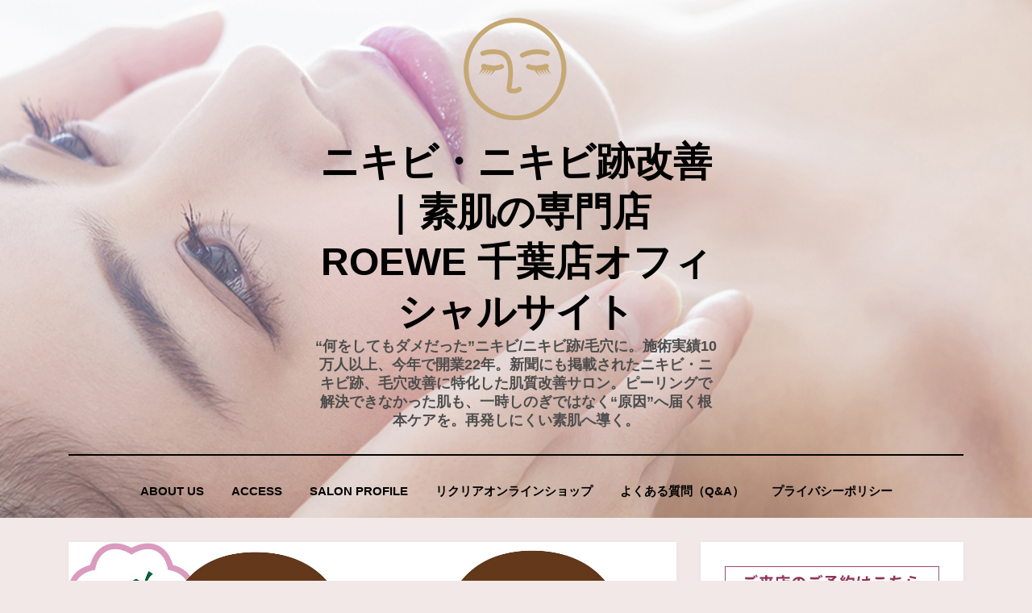

--- FILE ---
content_type: text/html; charset=UTF-8
request_url: https://roewe.jp/2020/06/17/%E5%B0%8F%E9%BC%BB%E3%81%AE%E3%83%9D%E3%83%84%E3%83%9D%E3%83%84/
body_size: 20055
content:
<!DOCTYPE html>
<html lang="ja">
<head>
<meta charset="UTF-8">
<meta name="viewport" content="width=device-width, initial-scale=1.0">
<link rel="profile" href="http://gmpg.org/xfn/11">
<meta name='robots' content='index, follow, max-image-preview:large, max-snippet:-1, max-video-preview:-1' />
<!-- Google tag (gtag.js) consent mode dataLayer added by Site Kit -->
<script type="text/javascript" id="google_gtagjs-js-consent-mode-data-layer">
/* <![CDATA[ */
window.dataLayer = window.dataLayer || [];function gtag(){dataLayer.push(arguments);}
gtag('consent', 'default', {"ad_personalization":"denied","ad_storage":"denied","ad_user_data":"denied","analytics_storage":"denied","functionality_storage":"denied","security_storage":"denied","personalization_storage":"denied","region":["AT","BE","BG","CH","CY","CZ","DE","DK","EE","ES","FI","FR","GB","GR","HR","HU","IE","IS","IT","LI","LT","LU","LV","MT","NL","NO","PL","PT","RO","SE","SI","SK"],"wait_for_update":500});
window._googlesitekitConsentCategoryMap = {"statistics":["analytics_storage"],"marketing":["ad_storage","ad_user_data","ad_personalization"],"functional":["functionality_storage","security_storage"],"preferences":["personalization_storage"]};
window._googlesitekitConsents = {"ad_personalization":"denied","ad_storage":"denied","ad_user_data":"denied","analytics_storage":"denied","functionality_storage":"denied","security_storage":"denied","personalization_storage":"denied","region":["AT","BE","BG","CH","CY","CZ","DE","DK","EE","ES","FI","FR","GB","GR","HR","HU","IE","IS","IT","LI","LT","LU","LV","MT","NL","NO","PL","PT","RO","SE","SI","SK"],"wait_for_update":500};
/* ]]> */
</script>
<!-- Google タグ (gtag.js) の終了同意モード dataLayer が Site Kit によって追加されました -->

	<!-- This site is optimized with the Yoast SEO plugin v26.8 - https://yoast.com/product/yoast-seo-wordpress/ -->
	<title>小鼻のポツポツ - ニキビ・ニキビ跡改善｜素肌の専門店ROEWE 千葉店オフィシャルサイト</title>
	<link rel="canonical" href="https://roewe.jp/2020/06/17/小鼻のポツポツ/" />
	<meta property="og:locale" content="ja_JP" />
	<meta property="og:type" content="article" />
	<meta property="og:title" content="小鼻のポツポツ - ニキビ・ニキビ跡改善｜素肌の専門店ROEWE 千葉店オフィシャルサイト" />
	<meta property="og:description" content="昨日初めてロエヴェにご来店くださいましたお客様は、 少し前から鼻の“ポツポツ”が気になり、それが今ではファンデでも隠れないようになり、 「自分ではどうにもできない」と、毛穴洗浄クーポンでご来店されました。 よくよく見させ&hellip;" />
	<meta property="og:url" content="https://roewe.jp/2020/06/17/小鼻のポツポツ/" />
	<meta property="og:site_name" content="ニキビ・ニキビ跡改善｜素肌の専門店ROEWE 千葉店オフィシャルサイト" />
	<meta property="article:published_time" content="2020-06-17T03:16:20+00:00" />
	<meta property="og:image" content="https://roewe.jp/wp/wp-content/uploads/2020/06/20200617-1-scaled.jpg" />
	<meta property="og:image:width" content="2560" />
	<meta property="og:image:height" content="1413" />
	<meta property="og:image:type" content="image/jpeg" />
	<meta name="author" content="roewe" />
	<meta name="twitter:card" content="summary_large_image" />
	<meta name="twitter:label1" content="執筆者" />
	<meta name="twitter:data1" content="roewe" />
	<script type="application/ld+json" class="yoast-schema-graph">{"@context":"https://schema.org","@graph":[{"@type":"Article","@id":"https://roewe.jp/2020/06/17/%e5%b0%8f%e9%bc%bb%e3%81%ae%e3%83%9d%e3%83%84%e3%83%9d%e3%83%84/#article","isPartOf":{"@id":"https://roewe.jp/2020/06/17/%e5%b0%8f%e9%bc%bb%e3%81%ae%e3%83%9d%e3%83%84%e3%83%9d%e3%83%84/"},"author":{"name":"roewe","@id":"https://roewe.jp/#/schema/person/32a1142cd7d58b8cb726535890b1cf1e"},"headline":"小鼻のポツポツ","datePublished":"2020-06-17T03:16:20+00:00","mainEntityOfPage":{"@id":"https://roewe.jp/2020/06/17/%e5%b0%8f%e9%bc%bb%e3%81%ae%e3%83%9d%e3%83%84%e3%83%9d%e3%83%84/"},"wordCount":0,"publisher":{"@id":"https://roewe.jp/#organization"},"image":{"@id":"https://roewe.jp/2020/06/17/%e5%b0%8f%e9%bc%bb%e3%81%ae%e3%83%9d%e3%83%84%e3%83%9d%e3%83%84/#primaryimage"},"thumbnailUrl":"https://roewe.jp/wp/wp-content/uploads/2020/06/20200617-1-scaled.jpg","keywords":["#スキンケア#ニキビ#乾燥肌#敏感肌#肌質改善#毛穴の黒ずみ#毛穴洗浄#ニキビケア#素肌#ニキビ肌"],"articleSection":["素肌の専門店「ROEWE」"],"inLanguage":"ja"},{"@type":"WebPage","@id":"https://roewe.jp/2020/06/17/%e5%b0%8f%e9%bc%bb%e3%81%ae%e3%83%9d%e3%83%84%e3%83%9d%e3%83%84/","url":"https://roewe.jp/2020/06/17/%e5%b0%8f%e9%bc%bb%e3%81%ae%e3%83%9d%e3%83%84%e3%83%9d%e3%83%84/","name":"小鼻のポツポツ - ニキビ・ニキビ跡改善｜素肌の専門店ROEWE 千葉店オフィシャルサイト","isPartOf":{"@id":"https://roewe.jp/#website"},"primaryImageOfPage":{"@id":"https://roewe.jp/2020/06/17/%e5%b0%8f%e9%bc%bb%e3%81%ae%e3%83%9d%e3%83%84%e3%83%9d%e3%83%84/#primaryimage"},"image":{"@id":"https://roewe.jp/2020/06/17/%e5%b0%8f%e9%bc%bb%e3%81%ae%e3%83%9d%e3%83%84%e3%83%9d%e3%83%84/#primaryimage"},"thumbnailUrl":"https://roewe.jp/wp/wp-content/uploads/2020/06/20200617-1-scaled.jpg","datePublished":"2020-06-17T03:16:20+00:00","breadcrumb":{"@id":"https://roewe.jp/2020/06/17/%e5%b0%8f%e9%bc%bb%e3%81%ae%e3%83%9d%e3%83%84%e3%83%9d%e3%83%84/#breadcrumb"},"inLanguage":"ja","potentialAction":[{"@type":"ReadAction","target":["https://roewe.jp/2020/06/17/%e5%b0%8f%e9%bc%bb%e3%81%ae%e3%83%9d%e3%83%84%e3%83%9d%e3%83%84/"]}]},{"@type":"ImageObject","inLanguage":"ja","@id":"https://roewe.jp/2020/06/17/%e5%b0%8f%e9%bc%bb%e3%81%ae%e3%83%9d%e3%83%84%e3%83%9d%e3%83%84/#primaryimage","url":"https://roewe.jp/wp/wp-content/uploads/2020/06/20200617-1-scaled.jpg","contentUrl":"https://roewe.jp/wp/wp-content/uploads/2020/06/20200617-1-scaled.jpg","width":2560,"height":1413},{"@type":"BreadcrumbList","@id":"https://roewe.jp/2020/06/17/%e5%b0%8f%e9%bc%bb%e3%81%ae%e3%83%9d%e3%83%84%e3%83%9d%e3%83%84/#breadcrumb","itemListElement":[{"@type":"ListItem","position":1,"name":"ホーム","item":"https://roewe.jp/"},{"@type":"ListItem","position":2,"name":"小鼻のポツポツ"}]},{"@type":"WebSite","@id":"https://roewe.jp/#website","url":"https://roewe.jp/","name":"ニキビ・ニキビ跡改善｜素肌の専門店ROEWE 千葉店オフィシャルサイト","description":"“何をしてもダメだった”ニキビ/ニキビ跡/毛穴に。施術実績10万人以上、今年で開業22年。新聞にも掲載されたニキビ・ニキビ跡、毛穴改善に特化した肌質改善サロン。ピーリングで解決できなかった肌も、一時しのぎではなく“原因”へ届く根本ケアを。再発しにくい素肌へ導く。","publisher":{"@id":"https://roewe.jp/#organization"},"potentialAction":[{"@type":"SearchAction","target":{"@type":"EntryPoint","urlTemplate":"https://roewe.jp/?s={search_term_string}"},"query-input":{"@type":"PropertyValueSpecification","valueRequired":true,"valueName":"search_term_string"}}],"inLanguage":"ja"},{"@type":"Organization","@id":"https://roewe.jp/#organization","name":"ニキビ・ニキビ跡改善｜素肌の専門店ROEWE 千葉店オフィシャルサイト","url":"https://roewe.jp/","logo":{"@type":"ImageObject","inLanguage":"ja","@id":"https://roewe.jp/#/schema/logo/image/","url":"https://roewe.jp/wp/wp-content/uploads/2020/08/cropped-hplogo002.png","contentUrl":"https://roewe.jp/wp/wp-content/uploads/2020/08/cropped-hplogo002.png","width":196,"height":135,"caption":"ニキビ・ニキビ跡改善｜素肌の専門店ROEWE 千葉店オフィシャルサイト"},"image":{"@id":"https://roewe.jp/#/schema/logo/image/"}},{"@type":"Person","@id":"https://roewe.jp/#/schema/person/32a1142cd7d58b8cb726535890b1cf1e","name":"roewe","sameAs":["https://www.instagram.com/roewe_official/"],"url":"https://roewe.jp/author/roewe/"}]}</script>
	<!-- / Yoast SEO plugin. -->


<link rel='dns-prefetch' href='//webfonts.sakura.ne.jp' />
<link rel='dns-prefetch' href='//www.googletagmanager.com' />
<link rel='dns-prefetch' href='//stats.wp.com' />
<link rel="alternate" type="application/rss+xml" title="ニキビ・ニキビ跡改善｜素肌の専門店ROEWE 千葉店オフィシャルサイト &raquo; フィード" href="https://roewe.jp/feed/" />
<link rel="alternate" type="application/rss+xml" title="ニキビ・ニキビ跡改善｜素肌の専門店ROEWE 千葉店オフィシャルサイト &raquo; コメントフィード" href="https://roewe.jp/comments/feed/" />
<link rel="alternate" title="oEmbed (JSON)" type="application/json+oembed" href="https://roewe.jp/wp-json/oembed/1.0/embed?url=https%3A%2F%2Froewe.jp%2F2020%2F06%2F17%2F%25e5%25b0%258f%25e9%25bc%25bb%25e3%2581%25ae%25e3%2583%259d%25e3%2583%2584%25e3%2583%259d%25e3%2583%2584%2F" />
<link rel="alternate" title="oEmbed (XML)" type="text/xml+oembed" href="https://roewe.jp/wp-json/oembed/1.0/embed?url=https%3A%2F%2Froewe.jp%2F2020%2F06%2F17%2F%25e5%25b0%258f%25e9%25bc%25bb%25e3%2581%25ae%25e3%2583%259d%25e3%2583%2584%25e3%2583%259d%25e3%2583%2584%2F&#038;format=xml" />
<style id='wp-img-auto-sizes-contain-inline-css' type='text/css'>
img:is([sizes=auto i],[sizes^="auto," i]){contain-intrinsic-size:3000px 1500px}
/*# sourceURL=wp-img-auto-sizes-contain-inline-css */
</style>
<style id='wp-emoji-styles-inline-css' type='text/css'>

	img.wp-smiley, img.emoji {
		display: inline !important;
		border: none !important;
		box-shadow: none !important;
		height: 1em !important;
		width: 1em !important;
		margin: 0 0.07em !important;
		vertical-align: -0.1em !important;
		background: none !important;
		padding: 0 !important;
	}
/*# sourceURL=wp-emoji-styles-inline-css */
</style>
<style id='wp-block-library-inline-css' type='text/css'>
:root{--wp-block-synced-color:#7a00df;--wp-block-synced-color--rgb:122,0,223;--wp-bound-block-color:var(--wp-block-synced-color);--wp-editor-canvas-background:#ddd;--wp-admin-theme-color:#007cba;--wp-admin-theme-color--rgb:0,124,186;--wp-admin-theme-color-darker-10:#006ba1;--wp-admin-theme-color-darker-10--rgb:0,107,160.5;--wp-admin-theme-color-darker-20:#005a87;--wp-admin-theme-color-darker-20--rgb:0,90,135;--wp-admin-border-width-focus:2px}@media (min-resolution:192dpi){:root{--wp-admin-border-width-focus:1.5px}}.wp-element-button{cursor:pointer}:root .has-very-light-gray-background-color{background-color:#eee}:root .has-very-dark-gray-background-color{background-color:#313131}:root .has-very-light-gray-color{color:#eee}:root .has-very-dark-gray-color{color:#313131}:root .has-vivid-green-cyan-to-vivid-cyan-blue-gradient-background{background:linear-gradient(135deg,#00d084,#0693e3)}:root .has-purple-crush-gradient-background{background:linear-gradient(135deg,#34e2e4,#4721fb 50%,#ab1dfe)}:root .has-hazy-dawn-gradient-background{background:linear-gradient(135deg,#faaca8,#dad0ec)}:root .has-subdued-olive-gradient-background{background:linear-gradient(135deg,#fafae1,#67a671)}:root .has-atomic-cream-gradient-background{background:linear-gradient(135deg,#fdd79a,#004a59)}:root .has-nightshade-gradient-background{background:linear-gradient(135deg,#330968,#31cdcf)}:root .has-midnight-gradient-background{background:linear-gradient(135deg,#020381,#2874fc)}:root{--wp--preset--font-size--normal:16px;--wp--preset--font-size--huge:42px}.has-regular-font-size{font-size:1em}.has-larger-font-size{font-size:2.625em}.has-normal-font-size{font-size:var(--wp--preset--font-size--normal)}.has-huge-font-size{font-size:var(--wp--preset--font-size--huge)}.has-text-align-center{text-align:center}.has-text-align-left{text-align:left}.has-text-align-right{text-align:right}.has-fit-text{white-space:nowrap!important}#end-resizable-editor-section{display:none}.aligncenter{clear:both}.items-justified-left{justify-content:flex-start}.items-justified-center{justify-content:center}.items-justified-right{justify-content:flex-end}.items-justified-space-between{justify-content:space-between}.screen-reader-text{border:0;clip-path:inset(50%);height:1px;margin:-1px;overflow:hidden;padding:0;position:absolute;width:1px;word-wrap:normal!important}.screen-reader-text:focus{background-color:#ddd;clip-path:none;color:#444;display:block;font-size:1em;height:auto;left:5px;line-height:normal;padding:15px 23px 14px;text-decoration:none;top:5px;width:auto;z-index:100000}html :where(.has-border-color){border-style:solid}html :where([style*=border-top-color]){border-top-style:solid}html :where([style*=border-right-color]){border-right-style:solid}html :where([style*=border-bottom-color]){border-bottom-style:solid}html :where([style*=border-left-color]){border-left-style:solid}html :where([style*=border-width]){border-style:solid}html :where([style*=border-top-width]){border-top-style:solid}html :where([style*=border-right-width]){border-right-style:solid}html :where([style*=border-bottom-width]){border-bottom-style:solid}html :where([style*=border-left-width]){border-left-style:solid}html :where(img[class*=wp-image-]){height:auto;max-width:100%}:where(figure){margin:0 0 1em}html :where(.is-position-sticky){--wp-admin--admin-bar--position-offset:var(--wp-admin--admin-bar--height,0px)}@media screen and (max-width:600px){html :where(.is-position-sticky){--wp-admin--admin-bar--position-offset:0px}}

/*# sourceURL=wp-block-library-inline-css */
</style><style id='wp-block-gallery-inline-css' type='text/css'>
.blocks-gallery-grid:not(.has-nested-images),.wp-block-gallery:not(.has-nested-images){display:flex;flex-wrap:wrap;list-style-type:none;margin:0;padding:0}.blocks-gallery-grid:not(.has-nested-images) .blocks-gallery-image,.blocks-gallery-grid:not(.has-nested-images) .blocks-gallery-item,.wp-block-gallery:not(.has-nested-images) .blocks-gallery-image,.wp-block-gallery:not(.has-nested-images) .blocks-gallery-item{display:flex;flex-direction:column;flex-grow:1;justify-content:center;margin:0 1em 1em 0;position:relative;width:calc(50% - 1em)}.blocks-gallery-grid:not(.has-nested-images) .blocks-gallery-image:nth-of-type(2n),.blocks-gallery-grid:not(.has-nested-images) .blocks-gallery-item:nth-of-type(2n),.wp-block-gallery:not(.has-nested-images) .blocks-gallery-image:nth-of-type(2n),.wp-block-gallery:not(.has-nested-images) .blocks-gallery-item:nth-of-type(2n){margin-right:0}.blocks-gallery-grid:not(.has-nested-images) .blocks-gallery-image figure,.blocks-gallery-grid:not(.has-nested-images) .blocks-gallery-item figure,.wp-block-gallery:not(.has-nested-images) .blocks-gallery-image figure,.wp-block-gallery:not(.has-nested-images) .blocks-gallery-item figure{align-items:flex-end;display:flex;height:100%;justify-content:flex-start;margin:0}.blocks-gallery-grid:not(.has-nested-images) .blocks-gallery-image img,.blocks-gallery-grid:not(.has-nested-images) .blocks-gallery-item img,.wp-block-gallery:not(.has-nested-images) .blocks-gallery-image img,.wp-block-gallery:not(.has-nested-images) .blocks-gallery-item img{display:block;height:auto;max-width:100%;width:auto}.blocks-gallery-grid:not(.has-nested-images) .blocks-gallery-image figcaption,.blocks-gallery-grid:not(.has-nested-images) .blocks-gallery-item figcaption,.wp-block-gallery:not(.has-nested-images) .blocks-gallery-image figcaption,.wp-block-gallery:not(.has-nested-images) .blocks-gallery-item figcaption{background:linear-gradient(0deg,#000000b3,#0000004d 70%,#0000);bottom:0;box-sizing:border-box;color:#fff;font-size:.8em;margin:0;max-height:100%;overflow:auto;padding:3em .77em .7em;position:absolute;text-align:center;width:100%;z-index:2}.blocks-gallery-grid:not(.has-nested-images) .blocks-gallery-image figcaption img,.blocks-gallery-grid:not(.has-nested-images) .blocks-gallery-item figcaption img,.wp-block-gallery:not(.has-nested-images) .blocks-gallery-image figcaption img,.wp-block-gallery:not(.has-nested-images) .blocks-gallery-item figcaption img{display:inline}.blocks-gallery-grid:not(.has-nested-images) figcaption,.wp-block-gallery:not(.has-nested-images) figcaption{flex-grow:1}.blocks-gallery-grid:not(.has-nested-images).is-cropped .blocks-gallery-image a,.blocks-gallery-grid:not(.has-nested-images).is-cropped .blocks-gallery-image img,.blocks-gallery-grid:not(.has-nested-images).is-cropped .blocks-gallery-item a,.blocks-gallery-grid:not(.has-nested-images).is-cropped .blocks-gallery-item img,.wp-block-gallery:not(.has-nested-images).is-cropped .blocks-gallery-image a,.wp-block-gallery:not(.has-nested-images).is-cropped .blocks-gallery-image img,.wp-block-gallery:not(.has-nested-images).is-cropped .blocks-gallery-item a,.wp-block-gallery:not(.has-nested-images).is-cropped .blocks-gallery-item img{flex:1;height:100%;object-fit:cover;width:100%}.blocks-gallery-grid:not(.has-nested-images).columns-1 .blocks-gallery-image,.blocks-gallery-grid:not(.has-nested-images).columns-1 .blocks-gallery-item,.wp-block-gallery:not(.has-nested-images).columns-1 .blocks-gallery-image,.wp-block-gallery:not(.has-nested-images).columns-1 .blocks-gallery-item{margin-right:0;width:100%}@media (min-width:600px){.blocks-gallery-grid:not(.has-nested-images).columns-3 .blocks-gallery-image,.blocks-gallery-grid:not(.has-nested-images).columns-3 .blocks-gallery-item,.wp-block-gallery:not(.has-nested-images).columns-3 .blocks-gallery-image,.wp-block-gallery:not(.has-nested-images).columns-3 .blocks-gallery-item{margin-right:1em;width:calc(33.33333% - .66667em)}.blocks-gallery-grid:not(.has-nested-images).columns-4 .blocks-gallery-image,.blocks-gallery-grid:not(.has-nested-images).columns-4 .blocks-gallery-item,.wp-block-gallery:not(.has-nested-images).columns-4 .blocks-gallery-image,.wp-block-gallery:not(.has-nested-images).columns-4 .blocks-gallery-item{margin-right:1em;width:calc(25% - .75em)}.blocks-gallery-grid:not(.has-nested-images).columns-5 .blocks-gallery-image,.blocks-gallery-grid:not(.has-nested-images).columns-5 .blocks-gallery-item,.wp-block-gallery:not(.has-nested-images).columns-5 .blocks-gallery-image,.wp-block-gallery:not(.has-nested-images).columns-5 .blocks-gallery-item{margin-right:1em;width:calc(20% - .8em)}.blocks-gallery-grid:not(.has-nested-images).columns-6 .blocks-gallery-image,.blocks-gallery-grid:not(.has-nested-images).columns-6 .blocks-gallery-item,.wp-block-gallery:not(.has-nested-images).columns-6 .blocks-gallery-image,.wp-block-gallery:not(.has-nested-images).columns-6 .blocks-gallery-item{margin-right:1em;width:calc(16.66667% - .83333em)}.blocks-gallery-grid:not(.has-nested-images).columns-7 .blocks-gallery-image,.blocks-gallery-grid:not(.has-nested-images).columns-7 .blocks-gallery-item,.wp-block-gallery:not(.has-nested-images).columns-7 .blocks-gallery-image,.wp-block-gallery:not(.has-nested-images).columns-7 .blocks-gallery-item{margin-right:1em;width:calc(14.28571% - .85714em)}.blocks-gallery-grid:not(.has-nested-images).columns-8 .blocks-gallery-image,.blocks-gallery-grid:not(.has-nested-images).columns-8 .blocks-gallery-item,.wp-block-gallery:not(.has-nested-images).columns-8 .blocks-gallery-image,.wp-block-gallery:not(.has-nested-images).columns-8 .blocks-gallery-item{margin-right:1em;width:calc(12.5% - .875em)}.blocks-gallery-grid:not(.has-nested-images).columns-1 .blocks-gallery-image:nth-of-type(1n),.blocks-gallery-grid:not(.has-nested-images).columns-1 .blocks-gallery-item:nth-of-type(1n),.blocks-gallery-grid:not(.has-nested-images).columns-2 .blocks-gallery-image:nth-of-type(2n),.blocks-gallery-grid:not(.has-nested-images).columns-2 .blocks-gallery-item:nth-of-type(2n),.blocks-gallery-grid:not(.has-nested-images).columns-3 .blocks-gallery-image:nth-of-type(3n),.blocks-gallery-grid:not(.has-nested-images).columns-3 .blocks-gallery-item:nth-of-type(3n),.blocks-gallery-grid:not(.has-nested-images).columns-4 .blocks-gallery-image:nth-of-type(4n),.blocks-gallery-grid:not(.has-nested-images).columns-4 .blocks-gallery-item:nth-of-type(4n),.blocks-gallery-grid:not(.has-nested-images).columns-5 .blocks-gallery-image:nth-of-type(5n),.blocks-gallery-grid:not(.has-nested-images).columns-5 .blocks-gallery-item:nth-of-type(5n),.blocks-gallery-grid:not(.has-nested-images).columns-6 .blocks-gallery-image:nth-of-type(6n),.blocks-gallery-grid:not(.has-nested-images).columns-6 .blocks-gallery-item:nth-of-type(6n),.blocks-gallery-grid:not(.has-nested-images).columns-7 .blocks-gallery-image:nth-of-type(7n),.blocks-gallery-grid:not(.has-nested-images).columns-7 .blocks-gallery-item:nth-of-type(7n),.blocks-gallery-grid:not(.has-nested-images).columns-8 .blocks-gallery-image:nth-of-type(8n),.blocks-gallery-grid:not(.has-nested-images).columns-8 .blocks-gallery-item:nth-of-type(8n),.wp-block-gallery:not(.has-nested-images).columns-1 .blocks-gallery-image:nth-of-type(1n),.wp-block-gallery:not(.has-nested-images).columns-1 .blocks-gallery-item:nth-of-type(1n),.wp-block-gallery:not(.has-nested-images).columns-2 .blocks-gallery-image:nth-of-type(2n),.wp-block-gallery:not(.has-nested-images).columns-2 .blocks-gallery-item:nth-of-type(2n),.wp-block-gallery:not(.has-nested-images).columns-3 .blocks-gallery-image:nth-of-type(3n),.wp-block-gallery:not(.has-nested-images).columns-3 .blocks-gallery-item:nth-of-type(3n),.wp-block-gallery:not(.has-nested-images).columns-4 .blocks-gallery-image:nth-of-type(4n),.wp-block-gallery:not(.has-nested-images).columns-4 .blocks-gallery-item:nth-of-type(4n),.wp-block-gallery:not(.has-nested-images).columns-5 .blocks-gallery-image:nth-of-type(5n),.wp-block-gallery:not(.has-nested-images).columns-5 .blocks-gallery-item:nth-of-type(5n),.wp-block-gallery:not(.has-nested-images).columns-6 .blocks-gallery-image:nth-of-type(6n),.wp-block-gallery:not(.has-nested-images).columns-6 .blocks-gallery-item:nth-of-type(6n),.wp-block-gallery:not(.has-nested-images).columns-7 .blocks-gallery-image:nth-of-type(7n),.wp-block-gallery:not(.has-nested-images).columns-7 .blocks-gallery-item:nth-of-type(7n),.wp-block-gallery:not(.has-nested-images).columns-8 .blocks-gallery-image:nth-of-type(8n),.wp-block-gallery:not(.has-nested-images).columns-8 .blocks-gallery-item:nth-of-type(8n){margin-right:0}}.blocks-gallery-grid:not(.has-nested-images) .blocks-gallery-image:last-child,.blocks-gallery-grid:not(.has-nested-images) .blocks-gallery-item:last-child,.wp-block-gallery:not(.has-nested-images) .blocks-gallery-image:last-child,.wp-block-gallery:not(.has-nested-images) .blocks-gallery-item:last-child{margin-right:0}.blocks-gallery-grid:not(.has-nested-images).alignleft,.blocks-gallery-grid:not(.has-nested-images).alignright,.wp-block-gallery:not(.has-nested-images).alignleft,.wp-block-gallery:not(.has-nested-images).alignright{max-width:420px;width:100%}.blocks-gallery-grid:not(.has-nested-images).aligncenter .blocks-gallery-item figure,.wp-block-gallery:not(.has-nested-images).aligncenter .blocks-gallery-item figure{justify-content:center}.wp-block-gallery:not(.is-cropped) .blocks-gallery-item{align-self:flex-start}figure.wp-block-gallery.has-nested-images{align-items:normal}.wp-block-gallery.has-nested-images figure.wp-block-image:not(#individual-image){margin:0;width:calc(50% - var(--wp--style--unstable-gallery-gap, 16px)/2)}.wp-block-gallery.has-nested-images figure.wp-block-image{box-sizing:border-box;display:flex;flex-direction:column;flex-grow:1;justify-content:center;max-width:100%;position:relative}.wp-block-gallery.has-nested-images figure.wp-block-image>a,.wp-block-gallery.has-nested-images figure.wp-block-image>div{flex-direction:column;flex-grow:1;margin:0}.wp-block-gallery.has-nested-images figure.wp-block-image img{display:block;height:auto;max-width:100%!important;width:auto}.wp-block-gallery.has-nested-images figure.wp-block-image figcaption,.wp-block-gallery.has-nested-images figure.wp-block-image:has(figcaption):before{bottom:0;left:0;max-height:100%;position:absolute;right:0}.wp-block-gallery.has-nested-images figure.wp-block-image:has(figcaption):before{backdrop-filter:blur(3px);content:"";height:100%;-webkit-mask-image:linear-gradient(0deg,#000 20%,#0000);mask-image:linear-gradient(0deg,#000 20%,#0000);max-height:40%;pointer-events:none}.wp-block-gallery.has-nested-images figure.wp-block-image figcaption{box-sizing:border-box;color:#fff;font-size:13px;margin:0;overflow:auto;padding:1em;text-align:center;text-shadow:0 0 1.5px #000}.wp-block-gallery.has-nested-images figure.wp-block-image figcaption::-webkit-scrollbar{height:12px;width:12px}.wp-block-gallery.has-nested-images figure.wp-block-image figcaption::-webkit-scrollbar-track{background-color:initial}.wp-block-gallery.has-nested-images figure.wp-block-image figcaption::-webkit-scrollbar-thumb{background-clip:padding-box;background-color:initial;border:3px solid #0000;border-radius:8px}.wp-block-gallery.has-nested-images figure.wp-block-image figcaption:focus-within::-webkit-scrollbar-thumb,.wp-block-gallery.has-nested-images figure.wp-block-image figcaption:focus::-webkit-scrollbar-thumb,.wp-block-gallery.has-nested-images figure.wp-block-image figcaption:hover::-webkit-scrollbar-thumb{background-color:#fffc}.wp-block-gallery.has-nested-images figure.wp-block-image figcaption{scrollbar-color:#0000 #0000;scrollbar-gutter:stable both-edges;scrollbar-width:thin}.wp-block-gallery.has-nested-images figure.wp-block-image figcaption:focus,.wp-block-gallery.has-nested-images figure.wp-block-image figcaption:focus-within,.wp-block-gallery.has-nested-images figure.wp-block-image figcaption:hover{scrollbar-color:#fffc #0000}.wp-block-gallery.has-nested-images figure.wp-block-image figcaption{will-change:transform}@media (hover:none){.wp-block-gallery.has-nested-images figure.wp-block-image figcaption{scrollbar-color:#fffc #0000}}.wp-block-gallery.has-nested-images figure.wp-block-image figcaption{background:linear-gradient(0deg,#0006,#0000)}.wp-block-gallery.has-nested-images figure.wp-block-image figcaption img{display:inline}.wp-block-gallery.has-nested-images figure.wp-block-image figcaption a{color:inherit}.wp-block-gallery.has-nested-images figure.wp-block-image.has-custom-border img{box-sizing:border-box}.wp-block-gallery.has-nested-images figure.wp-block-image.has-custom-border>a,.wp-block-gallery.has-nested-images figure.wp-block-image.has-custom-border>div,.wp-block-gallery.has-nested-images figure.wp-block-image.is-style-rounded>a,.wp-block-gallery.has-nested-images figure.wp-block-image.is-style-rounded>div{flex:1 1 auto}.wp-block-gallery.has-nested-images figure.wp-block-image.has-custom-border figcaption,.wp-block-gallery.has-nested-images figure.wp-block-image.is-style-rounded figcaption{background:none;color:inherit;flex:initial;margin:0;padding:10px 10px 9px;position:relative;text-shadow:none}.wp-block-gallery.has-nested-images figure.wp-block-image.has-custom-border:before,.wp-block-gallery.has-nested-images figure.wp-block-image.is-style-rounded:before{content:none}.wp-block-gallery.has-nested-images figcaption{flex-basis:100%;flex-grow:1;text-align:center}.wp-block-gallery.has-nested-images:not(.is-cropped) figure.wp-block-image:not(#individual-image){margin-bottom:auto;margin-top:0}.wp-block-gallery.has-nested-images.is-cropped figure.wp-block-image:not(#individual-image){align-self:inherit}.wp-block-gallery.has-nested-images.is-cropped figure.wp-block-image:not(#individual-image)>a,.wp-block-gallery.has-nested-images.is-cropped figure.wp-block-image:not(#individual-image)>div:not(.components-drop-zone){display:flex}.wp-block-gallery.has-nested-images.is-cropped figure.wp-block-image:not(#individual-image) a,.wp-block-gallery.has-nested-images.is-cropped figure.wp-block-image:not(#individual-image) img{flex:1 0 0%;height:100%;object-fit:cover;width:100%}.wp-block-gallery.has-nested-images.columns-1 figure.wp-block-image:not(#individual-image){width:100%}@media (min-width:600px){.wp-block-gallery.has-nested-images.columns-3 figure.wp-block-image:not(#individual-image){width:calc(33.33333% - var(--wp--style--unstable-gallery-gap, 16px)*.66667)}.wp-block-gallery.has-nested-images.columns-4 figure.wp-block-image:not(#individual-image){width:calc(25% - var(--wp--style--unstable-gallery-gap, 16px)*.75)}.wp-block-gallery.has-nested-images.columns-5 figure.wp-block-image:not(#individual-image){width:calc(20% - var(--wp--style--unstable-gallery-gap, 16px)*.8)}.wp-block-gallery.has-nested-images.columns-6 figure.wp-block-image:not(#individual-image){width:calc(16.66667% - var(--wp--style--unstable-gallery-gap, 16px)*.83333)}.wp-block-gallery.has-nested-images.columns-7 figure.wp-block-image:not(#individual-image){width:calc(14.28571% - var(--wp--style--unstable-gallery-gap, 16px)*.85714)}.wp-block-gallery.has-nested-images.columns-8 figure.wp-block-image:not(#individual-image){width:calc(12.5% - var(--wp--style--unstable-gallery-gap, 16px)*.875)}.wp-block-gallery.has-nested-images.columns-default figure.wp-block-image:not(#individual-image){width:calc(33.33% - var(--wp--style--unstable-gallery-gap, 16px)*.66667)}.wp-block-gallery.has-nested-images.columns-default figure.wp-block-image:not(#individual-image):first-child:nth-last-child(2),.wp-block-gallery.has-nested-images.columns-default figure.wp-block-image:not(#individual-image):first-child:nth-last-child(2)~figure.wp-block-image:not(#individual-image){width:calc(50% - var(--wp--style--unstable-gallery-gap, 16px)*.5)}.wp-block-gallery.has-nested-images.columns-default figure.wp-block-image:not(#individual-image):first-child:last-child{width:100%}}.wp-block-gallery.has-nested-images.alignleft,.wp-block-gallery.has-nested-images.alignright{max-width:420px;width:100%}.wp-block-gallery.has-nested-images.aligncenter{justify-content:center}
/*# sourceURL=https://roewe.jp/wp/wp-includes/blocks/gallery/style.min.css */
</style>
<style id='wp-block-image-inline-css' type='text/css'>
.wp-block-image>a,.wp-block-image>figure>a{display:inline-block}.wp-block-image img{box-sizing:border-box;height:auto;max-width:100%;vertical-align:bottom}@media not (prefers-reduced-motion){.wp-block-image img.hide{visibility:hidden}.wp-block-image img.show{animation:show-content-image .4s}}.wp-block-image[style*=border-radius] img,.wp-block-image[style*=border-radius]>a{border-radius:inherit}.wp-block-image.has-custom-border img{box-sizing:border-box}.wp-block-image.aligncenter{text-align:center}.wp-block-image.alignfull>a,.wp-block-image.alignwide>a{width:100%}.wp-block-image.alignfull img,.wp-block-image.alignwide img{height:auto;width:100%}.wp-block-image .aligncenter,.wp-block-image .alignleft,.wp-block-image .alignright,.wp-block-image.aligncenter,.wp-block-image.alignleft,.wp-block-image.alignright{display:table}.wp-block-image .aligncenter>figcaption,.wp-block-image .alignleft>figcaption,.wp-block-image .alignright>figcaption,.wp-block-image.aligncenter>figcaption,.wp-block-image.alignleft>figcaption,.wp-block-image.alignright>figcaption{caption-side:bottom;display:table-caption}.wp-block-image .alignleft{float:left;margin:.5em 1em .5em 0}.wp-block-image .alignright{float:right;margin:.5em 0 .5em 1em}.wp-block-image .aligncenter{margin-left:auto;margin-right:auto}.wp-block-image :where(figcaption){margin-bottom:1em;margin-top:.5em}.wp-block-image.is-style-circle-mask img{border-radius:9999px}@supports ((-webkit-mask-image:none) or (mask-image:none)) or (-webkit-mask-image:none){.wp-block-image.is-style-circle-mask img{border-radius:0;-webkit-mask-image:url('data:image/svg+xml;utf8,<svg viewBox="0 0 100 100" xmlns="http://www.w3.org/2000/svg"><circle cx="50" cy="50" r="50"/></svg>');mask-image:url('data:image/svg+xml;utf8,<svg viewBox="0 0 100 100" xmlns="http://www.w3.org/2000/svg"><circle cx="50" cy="50" r="50"/></svg>');mask-mode:alpha;-webkit-mask-position:center;mask-position:center;-webkit-mask-repeat:no-repeat;mask-repeat:no-repeat;-webkit-mask-size:contain;mask-size:contain}}:root :where(.wp-block-image.is-style-rounded img,.wp-block-image .is-style-rounded img){border-radius:9999px}.wp-block-image figure{margin:0}.wp-lightbox-container{display:flex;flex-direction:column;position:relative}.wp-lightbox-container img{cursor:zoom-in}.wp-lightbox-container img:hover+button{opacity:1}.wp-lightbox-container button{align-items:center;backdrop-filter:blur(16px) saturate(180%);background-color:#5a5a5a40;border:none;border-radius:4px;cursor:zoom-in;display:flex;height:20px;justify-content:center;opacity:0;padding:0;position:absolute;right:16px;text-align:center;top:16px;width:20px;z-index:100}@media not (prefers-reduced-motion){.wp-lightbox-container button{transition:opacity .2s ease}}.wp-lightbox-container button:focus-visible{outline:3px auto #5a5a5a40;outline:3px auto -webkit-focus-ring-color;outline-offset:3px}.wp-lightbox-container button:hover{cursor:pointer;opacity:1}.wp-lightbox-container button:focus{opacity:1}.wp-lightbox-container button:focus,.wp-lightbox-container button:hover,.wp-lightbox-container button:not(:hover):not(:active):not(.has-background){background-color:#5a5a5a40;border:none}.wp-lightbox-overlay{box-sizing:border-box;cursor:zoom-out;height:100vh;left:0;overflow:hidden;position:fixed;top:0;visibility:hidden;width:100%;z-index:100000}.wp-lightbox-overlay .close-button{align-items:center;cursor:pointer;display:flex;justify-content:center;min-height:40px;min-width:40px;padding:0;position:absolute;right:calc(env(safe-area-inset-right) + 16px);top:calc(env(safe-area-inset-top) + 16px);z-index:5000000}.wp-lightbox-overlay .close-button:focus,.wp-lightbox-overlay .close-button:hover,.wp-lightbox-overlay .close-button:not(:hover):not(:active):not(.has-background){background:none;border:none}.wp-lightbox-overlay .lightbox-image-container{height:var(--wp--lightbox-container-height);left:50%;overflow:hidden;position:absolute;top:50%;transform:translate(-50%,-50%);transform-origin:top left;width:var(--wp--lightbox-container-width);z-index:9999999999}.wp-lightbox-overlay .wp-block-image{align-items:center;box-sizing:border-box;display:flex;height:100%;justify-content:center;margin:0;position:relative;transform-origin:0 0;width:100%;z-index:3000000}.wp-lightbox-overlay .wp-block-image img{height:var(--wp--lightbox-image-height);min-height:var(--wp--lightbox-image-height);min-width:var(--wp--lightbox-image-width);width:var(--wp--lightbox-image-width)}.wp-lightbox-overlay .wp-block-image figcaption{display:none}.wp-lightbox-overlay button{background:none;border:none}.wp-lightbox-overlay .scrim{background-color:#fff;height:100%;opacity:.9;position:absolute;width:100%;z-index:2000000}.wp-lightbox-overlay.active{visibility:visible}@media not (prefers-reduced-motion){.wp-lightbox-overlay.active{animation:turn-on-visibility .25s both}.wp-lightbox-overlay.active img{animation:turn-on-visibility .35s both}.wp-lightbox-overlay.show-closing-animation:not(.active){animation:turn-off-visibility .35s both}.wp-lightbox-overlay.show-closing-animation:not(.active) img{animation:turn-off-visibility .25s both}.wp-lightbox-overlay.zoom.active{animation:none;opacity:1;visibility:visible}.wp-lightbox-overlay.zoom.active .lightbox-image-container{animation:lightbox-zoom-in .4s}.wp-lightbox-overlay.zoom.active .lightbox-image-container img{animation:none}.wp-lightbox-overlay.zoom.active .scrim{animation:turn-on-visibility .4s forwards}.wp-lightbox-overlay.zoom.show-closing-animation:not(.active){animation:none}.wp-lightbox-overlay.zoom.show-closing-animation:not(.active) .lightbox-image-container{animation:lightbox-zoom-out .4s}.wp-lightbox-overlay.zoom.show-closing-animation:not(.active) .lightbox-image-container img{animation:none}.wp-lightbox-overlay.zoom.show-closing-animation:not(.active) .scrim{animation:turn-off-visibility .4s forwards}}@keyframes show-content-image{0%{visibility:hidden}99%{visibility:hidden}to{visibility:visible}}@keyframes turn-on-visibility{0%{opacity:0}to{opacity:1}}@keyframes turn-off-visibility{0%{opacity:1;visibility:visible}99%{opacity:0;visibility:visible}to{opacity:0;visibility:hidden}}@keyframes lightbox-zoom-in{0%{transform:translate(calc((-100vw + var(--wp--lightbox-scrollbar-width))/2 + var(--wp--lightbox-initial-left-position)),calc(-50vh + var(--wp--lightbox-initial-top-position))) scale(var(--wp--lightbox-scale))}to{transform:translate(-50%,-50%) scale(1)}}@keyframes lightbox-zoom-out{0%{transform:translate(-50%,-50%) scale(1);visibility:visible}99%{visibility:visible}to{transform:translate(calc((-100vw + var(--wp--lightbox-scrollbar-width))/2 + var(--wp--lightbox-initial-left-position)),calc(-50vh + var(--wp--lightbox-initial-top-position))) scale(var(--wp--lightbox-scale));visibility:hidden}}
/*# sourceURL=https://roewe.jp/wp/wp-includes/blocks/image/style.min.css */
</style>
<style id='global-styles-inline-css' type='text/css'>
:root{--wp--preset--aspect-ratio--square: 1;--wp--preset--aspect-ratio--4-3: 4/3;--wp--preset--aspect-ratio--3-4: 3/4;--wp--preset--aspect-ratio--3-2: 3/2;--wp--preset--aspect-ratio--2-3: 2/3;--wp--preset--aspect-ratio--16-9: 16/9;--wp--preset--aspect-ratio--9-16: 9/16;--wp--preset--color--black: #000000;--wp--preset--color--cyan-bluish-gray: #abb8c3;--wp--preset--color--white: #ffffff;--wp--preset--color--pale-pink: #f78da7;--wp--preset--color--vivid-red: #cf2e2e;--wp--preset--color--luminous-vivid-orange: #ff6900;--wp--preset--color--luminous-vivid-amber: #fcb900;--wp--preset--color--light-green-cyan: #7bdcb5;--wp--preset--color--vivid-green-cyan: #00d084;--wp--preset--color--pale-cyan-blue: #8ed1fc;--wp--preset--color--vivid-cyan-blue: #0693e3;--wp--preset--color--vivid-purple: #9b51e0;--wp--preset--gradient--vivid-cyan-blue-to-vivid-purple: linear-gradient(135deg,rgb(6,147,227) 0%,rgb(155,81,224) 100%);--wp--preset--gradient--light-green-cyan-to-vivid-green-cyan: linear-gradient(135deg,rgb(122,220,180) 0%,rgb(0,208,130) 100%);--wp--preset--gradient--luminous-vivid-amber-to-luminous-vivid-orange: linear-gradient(135deg,rgb(252,185,0) 0%,rgb(255,105,0) 100%);--wp--preset--gradient--luminous-vivid-orange-to-vivid-red: linear-gradient(135deg,rgb(255,105,0) 0%,rgb(207,46,46) 100%);--wp--preset--gradient--very-light-gray-to-cyan-bluish-gray: linear-gradient(135deg,rgb(238,238,238) 0%,rgb(169,184,195) 100%);--wp--preset--gradient--cool-to-warm-spectrum: linear-gradient(135deg,rgb(74,234,220) 0%,rgb(151,120,209) 20%,rgb(207,42,186) 40%,rgb(238,44,130) 60%,rgb(251,105,98) 80%,rgb(254,248,76) 100%);--wp--preset--gradient--blush-light-purple: linear-gradient(135deg,rgb(255,206,236) 0%,rgb(152,150,240) 100%);--wp--preset--gradient--blush-bordeaux: linear-gradient(135deg,rgb(254,205,165) 0%,rgb(254,45,45) 50%,rgb(107,0,62) 100%);--wp--preset--gradient--luminous-dusk: linear-gradient(135deg,rgb(255,203,112) 0%,rgb(199,81,192) 50%,rgb(65,88,208) 100%);--wp--preset--gradient--pale-ocean: linear-gradient(135deg,rgb(255,245,203) 0%,rgb(182,227,212) 50%,rgb(51,167,181) 100%);--wp--preset--gradient--electric-grass: linear-gradient(135deg,rgb(202,248,128) 0%,rgb(113,206,126) 100%);--wp--preset--gradient--midnight: linear-gradient(135deg,rgb(2,3,129) 0%,rgb(40,116,252) 100%);--wp--preset--font-size--small: 13px;--wp--preset--font-size--medium: 20px;--wp--preset--font-size--large: 36px;--wp--preset--font-size--x-large: 42px;--wp--preset--spacing--20: 0.44rem;--wp--preset--spacing--30: 0.67rem;--wp--preset--spacing--40: 1rem;--wp--preset--spacing--50: 1.5rem;--wp--preset--spacing--60: 2.25rem;--wp--preset--spacing--70: 3.38rem;--wp--preset--spacing--80: 5.06rem;--wp--preset--shadow--natural: 6px 6px 9px rgba(0, 0, 0, 0.2);--wp--preset--shadow--deep: 12px 12px 50px rgba(0, 0, 0, 0.4);--wp--preset--shadow--sharp: 6px 6px 0px rgba(0, 0, 0, 0.2);--wp--preset--shadow--outlined: 6px 6px 0px -3px rgb(255, 255, 255), 6px 6px rgb(0, 0, 0);--wp--preset--shadow--crisp: 6px 6px 0px rgb(0, 0, 0);}:where(.is-layout-flex){gap: 0.5em;}:where(.is-layout-grid){gap: 0.5em;}body .is-layout-flex{display: flex;}.is-layout-flex{flex-wrap: wrap;align-items: center;}.is-layout-flex > :is(*, div){margin: 0;}body .is-layout-grid{display: grid;}.is-layout-grid > :is(*, div){margin: 0;}:where(.wp-block-columns.is-layout-flex){gap: 2em;}:where(.wp-block-columns.is-layout-grid){gap: 2em;}:where(.wp-block-post-template.is-layout-flex){gap: 1.25em;}:where(.wp-block-post-template.is-layout-grid){gap: 1.25em;}.has-black-color{color: var(--wp--preset--color--black) !important;}.has-cyan-bluish-gray-color{color: var(--wp--preset--color--cyan-bluish-gray) !important;}.has-white-color{color: var(--wp--preset--color--white) !important;}.has-pale-pink-color{color: var(--wp--preset--color--pale-pink) !important;}.has-vivid-red-color{color: var(--wp--preset--color--vivid-red) !important;}.has-luminous-vivid-orange-color{color: var(--wp--preset--color--luminous-vivid-orange) !important;}.has-luminous-vivid-amber-color{color: var(--wp--preset--color--luminous-vivid-amber) !important;}.has-light-green-cyan-color{color: var(--wp--preset--color--light-green-cyan) !important;}.has-vivid-green-cyan-color{color: var(--wp--preset--color--vivid-green-cyan) !important;}.has-pale-cyan-blue-color{color: var(--wp--preset--color--pale-cyan-blue) !important;}.has-vivid-cyan-blue-color{color: var(--wp--preset--color--vivid-cyan-blue) !important;}.has-vivid-purple-color{color: var(--wp--preset--color--vivid-purple) !important;}.has-black-background-color{background-color: var(--wp--preset--color--black) !important;}.has-cyan-bluish-gray-background-color{background-color: var(--wp--preset--color--cyan-bluish-gray) !important;}.has-white-background-color{background-color: var(--wp--preset--color--white) !important;}.has-pale-pink-background-color{background-color: var(--wp--preset--color--pale-pink) !important;}.has-vivid-red-background-color{background-color: var(--wp--preset--color--vivid-red) !important;}.has-luminous-vivid-orange-background-color{background-color: var(--wp--preset--color--luminous-vivid-orange) !important;}.has-luminous-vivid-amber-background-color{background-color: var(--wp--preset--color--luminous-vivid-amber) !important;}.has-light-green-cyan-background-color{background-color: var(--wp--preset--color--light-green-cyan) !important;}.has-vivid-green-cyan-background-color{background-color: var(--wp--preset--color--vivid-green-cyan) !important;}.has-pale-cyan-blue-background-color{background-color: var(--wp--preset--color--pale-cyan-blue) !important;}.has-vivid-cyan-blue-background-color{background-color: var(--wp--preset--color--vivid-cyan-blue) !important;}.has-vivid-purple-background-color{background-color: var(--wp--preset--color--vivid-purple) !important;}.has-black-border-color{border-color: var(--wp--preset--color--black) !important;}.has-cyan-bluish-gray-border-color{border-color: var(--wp--preset--color--cyan-bluish-gray) !important;}.has-white-border-color{border-color: var(--wp--preset--color--white) !important;}.has-pale-pink-border-color{border-color: var(--wp--preset--color--pale-pink) !important;}.has-vivid-red-border-color{border-color: var(--wp--preset--color--vivid-red) !important;}.has-luminous-vivid-orange-border-color{border-color: var(--wp--preset--color--luminous-vivid-orange) !important;}.has-luminous-vivid-amber-border-color{border-color: var(--wp--preset--color--luminous-vivid-amber) !important;}.has-light-green-cyan-border-color{border-color: var(--wp--preset--color--light-green-cyan) !important;}.has-vivid-green-cyan-border-color{border-color: var(--wp--preset--color--vivid-green-cyan) !important;}.has-pale-cyan-blue-border-color{border-color: var(--wp--preset--color--pale-cyan-blue) !important;}.has-vivid-cyan-blue-border-color{border-color: var(--wp--preset--color--vivid-cyan-blue) !important;}.has-vivid-purple-border-color{border-color: var(--wp--preset--color--vivid-purple) !important;}.has-vivid-cyan-blue-to-vivid-purple-gradient-background{background: var(--wp--preset--gradient--vivid-cyan-blue-to-vivid-purple) !important;}.has-light-green-cyan-to-vivid-green-cyan-gradient-background{background: var(--wp--preset--gradient--light-green-cyan-to-vivid-green-cyan) !important;}.has-luminous-vivid-amber-to-luminous-vivid-orange-gradient-background{background: var(--wp--preset--gradient--luminous-vivid-amber-to-luminous-vivid-orange) !important;}.has-luminous-vivid-orange-to-vivid-red-gradient-background{background: var(--wp--preset--gradient--luminous-vivid-orange-to-vivid-red) !important;}.has-very-light-gray-to-cyan-bluish-gray-gradient-background{background: var(--wp--preset--gradient--very-light-gray-to-cyan-bluish-gray) !important;}.has-cool-to-warm-spectrum-gradient-background{background: var(--wp--preset--gradient--cool-to-warm-spectrum) !important;}.has-blush-light-purple-gradient-background{background: var(--wp--preset--gradient--blush-light-purple) !important;}.has-blush-bordeaux-gradient-background{background: var(--wp--preset--gradient--blush-bordeaux) !important;}.has-luminous-dusk-gradient-background{background: var(--wp--preset--gradient--luminous-dusk) !important;}.has-pale-ocean-gradient-background{background: var(--wp--preset--gradient--pale-ocean) !important;}.has-electric-grass-gradient-background{background: var(--wp--preset--gradient--electric-grass) !important;}.has-midnight-gradient-background{background: var(--wp--preset--gradient--midnight) !important;}.has-small-font-size{font-size: var(--wp--preset--font-size--small) !important;}.has-medium-font-size{font-size: var(--wp--preset--font-size--medium) !important;}.has-large-font-size{font-size: var(--wp--preset--font-size--large) !important;}.has-x-large-font-size{font-size: var(--wp--preset--font-size--x-large) !important;}
/*# sourceURL=global-styles-inline-css */
</style>
<style id='core-block-supports-inline-css' type='text/css'>
.wp-block-gallery.wp-block-gallery-1{--wp--style--unstable-gallery-gap:var( --wp--style--gallery-gap-default, var( --gallery-block--gutter-size, var( --wp--style--block-gap, 0.5em ) ) );gap:var( --wp--style--gallery-gap-default, var( --gallery-block--gutter-size, var( --wp--style--block-gap, 0.5em ) ) );}
/*# sourceURL=core-block-supports-inline-css */
</style>

<style id='classic-theme-styles-inline-css' type='text/css'>
/*! This file is auto-generated */
.wp-block-button__link{color:#fff;background-color:#32373c;border-radius:9999px;box-shadow:none;text-decoration:none;padding:calc(.667em + 2px) calc(1.333em + 2px);font-size:1.125em}.wp-block-file__button{background:#32373c;color:#fff;text-decoration:none}
/*# sourceURL=/wp-includes/css/classic-themes.min.css */
</style>
<link rel='stylesheet' id='blossomthemes-toolkit-css' href='https://roewe.jp/wp/wp-content/plugins/blossomthemes-toolkit/public/css/blossomthemes-toolkit-public.min.css?ver=2.2.7' type='text/css' media='all' />
<link rel='stylesheet' id='amphibious-bootstrap-grid-css' href='https://roewe.jp/wp/wp-content/themes/amphibious/css/bootstrap-grid.css?ver=6.9' type='text/css' media='all' />
<link rel='stylesheet' id='font-awesome-5-css' href='https://roewe.jp/wp/wp-content/themes/amphibious/css/fontawesome-all.css?ver=6.9' type='text/css' media='all' />
<link rel='stylesheet' id='amphibious-style-css' href='https://roewe.jp/wp/wp-content/themes/amphibious/style.css?ver=6.9' type='text/css' media='all' />
<style id='amphibious-style-inline-css' type='text/css'>
.blog .cat-links,.archive .cat-links,.search .cat-links,.blog .byline,.archive .byline,.search .byline,.blog .comments-link,.archive .comments-link,.search .comments-link,.single .byline,.archive-title-control,.credits-designer { clip: rect(1px, 1px, 1px, 1px); position: absolute; }
/*# sourceURL=amphibious-style-inline-css */
</style>
<link rel='stylesheet' id='fancybox-css' href='https://roewe.jp/wp/wp-content/plugins/easy-fancybox/fancybox/1.5.4/jquery.fancybox.min.css?ver=6.9' type='text/css' media='screen' />
<style id='fancybox-inline-css' type='text/css'>
#fancybox-outer{background:#ffffff}#fancybox-content{background:#ffffff;border-color:#ffffff;color:#000000;}#fancybox-title,#fancybox-title-float-main{color:#fff}
/*# sourceURL=fancybox-inline-css */
</style>
<link rel='stylesheet' id='wp-block-paragraph-css' href='https://roewe.jp/wp/wp-includes/blocks/paragraph/style.min.css?ver=6.9' type='text/css' media='all' />
<script type="text/javascript" src="https://roewe.jp/wp/wp-includes/js/jquery/jquery.min.js?ver=3.7.1" id="jquery-core-js"></script>
<script type="text/javascript" src="https://roewe.jp/wp/wp-includes/js/jquery/jquery-migrate.min.js?ver=3.4.1" id="jquery-migrate-js"></script>
<script type="text/javascript" src="//webfonts.sakura.ne.jp/js/sakurav3.js?fadein=0&amp;ver=3.1.4" id="typesquare_std-js"></script>

<!-- Site Kit によって追加された Google タグ（gtag.js）スニペット -->
<!-- Google アナリティクス スニペット (Site Kit が追加) -->
<!-- Site Kit によって追加された Google 広告のスニペット -->
<script type="text/javascript" src="https://www.googletagmanager.com/gtag/js?id=GT-P8Z5NQRC" id="google_gtagjs-js" async></script>
<script type="text/javascript" id="google_gtagjs-js-after">
/* <![CDATA[ */
window.dataLayer = window.dataLayer || [];function gtag(){dataLayer.push(arguments);}
gtag("set","linker",{"domains":["roewe.jp"]});
gtag("js", new Date());
gtag("set", "developer_id.dZTNiMT", true);
gtag("config", "GT-P8Z5NQRC");
gtag("config", "AW-17849651839");
 window._googlesitekit = window._googlesitekit || {}; window._googlesitekit.throttledEvents = []; window._googlesitekit.gtagEvent = (name, data) => { var key = JSON.stringify( { name, data } ); if ( !! window._googlesitekit.throttledEvents[ key ] ) { return; } window._googlesitekit.throttledEvents[ key ] = true; setTimeout( () => { delete window._googlesitekit.throttledEvents[ key ]; }, 5 ); gtag( "event", name, { ...data, event_source: "site-kit" } ); }; 
//# sourceURL=google_gtagjs-js-after
/* ]]> */
</script>
<link rel="https://api.w.org/" href="https://roewe.jp/wp-json/" /><link rel="alternate" title="JSON" type="application/json" href="https://roewe.jp/wp-json/wp/v2/posts/4496" /><link rel="EditURI" type="application/rsd+xml" title="RSD" href="https://roewe.jp/wp/xmlrpc.php?rsd" />
<meta name="generator" content="WordPress 6.9" />
<link rel='shortlink' href='https://roewe.jp/?p=4496' />
<meta name="generator" content="Site Kit by Google 1.170.0" /><!-- Google Tag Manager -->
<script>(function(w,d,s,l,i){w[l]=w[l]||[];w[l].push({'gtm.start':
new Date().getTime(),event:'gtm.js'});var f=d.getElementsByTagName(s)[0],
j=d.createElement(s),dl=l!='dataLayer'?'&l='+l:'';j.async=true;j.src=
'https://www.googletagmanager.com/gtm.js?id='+i+dl;f.parentNode.insertBefore(j,f);
})(window,document,'script','dataLayer','GTM-KTN6ZPFK');</script>
<!-- End Google Tag Manager -->
	<style>img#wpstats{display:none}</style>
		
		<style type="text/css">
		.site-header {
			background-image: url(https://roewe.jp/wp/wp-content/uploads/2020/05/874654354_001.jpg);
			background-repeat: no-repeat;
			background-position: top center;
			-webkit-background-size: cover;
			   -moz-background-size: cover;
			     -o-background-size: cover;
			        background-size: cover;
		}
	</style>
	
	<style type="text/css" id="custom-background-css">
body.custom-background { background-color: #f2e8e8; }
</style>
	<link rel="icon" href="https://roewe.jp/wp/wp-content/uploads/2020/05/cropped-サイトアイコン-32x32.png" sizes="32x32" />
<link rel="icon" href="https://roewe.jp/wp/wp-content/uploads/2020/05/cropped-サイトアイコン-192x192.png" sizes="192x192" />
<link rel="apple-touch-icon" href="https://roewe.jp/wp/wp-content/uploads/2020/05/cropped-サイトアイコン-180x180.png" />
<meta name="msapplication-TileImage" content="https://roewe.jp/wp/wp-content/uploads/2020/05/cropped-サイトアイコン-270x270.png" />
</head>
<body class="wp-singular post-template-default single single-post postid-4496 single-format-standard custom-background wp-custom-logo wp-theme-amphibious has-site-branding has-custom-header has-wide-layout has-right-sidebar">
<!-- Google Tag Manager (noscript) -->
<noscript><iframe src="https://www.googletagmanager.com/ns.html?id=GTM-KTN6ZPFK"
height="0" width="0" style="display:none;visibility:hidden"></iframe></noscript>
<!-- End Google Tag Manager (noscript) -->
<div id="page" class="site-wrapper site">
	<a class="skip-link screen-reader-text" href="#content">コンテンツへ移動する</a>

	
<header id="masthead" class="site-header">
	<div class="container">
		<div class="row">
			<div class="col">

				<div class="site-header-inside-wrapper">
					
<div class="site-branding-wrapper">
	<div class="site-logo-wrapper"><a href="https://roewe.jp/" class="custom-logo-link" rel="home"><img width="196" height="135" src="https://roewe.jp/wp/wp-content/uploads/2020/08/cropped-hplogo002.png" class="custom-logo" alt="ニキビ・ニキビ跡改善｜素肌の専門店ROEWE 千葉店オフィシャルサイト" decoding="async" /></a></div>
	<div class="site-branding">
					<p class="site-title"><a href="https://roewe.jp/" title="ニキビ・ニキビ跡改善｜素肌の専門店ROEWE 千葉店オフィシャルサイト" rel="home">ニキビ・ニキビ跡改善｜素肌の専門店ROEWE 千葉店オフィシャルサイト</a></p>
		
				<p class="site-description">
			“何をしてもダメだった”ニキビ/ニキビ跡/毛穴に。施術実績10万人以上、今年で開業22年。新聞にも掲載されたニキビ・ニキビ跡、毛穴改善に特化した肌質改善サロン。ピーリングで解決できなかった肌も、一時しのぎではなく“原因”へ届く根本ケアを。再発しにくい素肌へ導く。		</p>
			</div>
</div><!-- .site-branding-wrapper -->

<nav id="site-navigation" class="main-navigation">
	<div class="main-navigation-inside">
		<div class="toggle-menu-wrapper">
			<a href="#header-menu-responsive" title="メニュー" class="toggle-menu-control">
				<span class="toggle-menu-label">メニュー</span>
			</a>
		</div>

		<div class="site-header-menu-wrapper site-header-menu-responsive-wrapper"><ul id="menu-1" class="site-header-menu site-header-menu-responsive"><li id="menu-item-4340" class="menu-item menu-item-type-post_type menu-item-object-page menu-item-4340"><a href="https://roewe.jp/about-us/">ABOUT US</a></li>
<li id="menu-item-4352" class="menu-item menu-item-type-post_type menu-item-object-page menu-item-4352"><a href="https://roewe.jp/access/">ACCESS</a></li>
<li id="menu-item-4353" class="menu-item menu-item-type-post_type menu-item-object-page menu-item-4353"><a href="https://roewe.jp/pg304/">SALON PROFILE</a></li>
<li id="menu-item-4354" class="menu-item menu-item-type-custom menu-item-object-custom menu-item-4354"><a href="https://www.reclear-shop.jp">リクリアオンラインショップ</a></li>
<li id="menu-item-5759" class="menu-item menu-item-type-post_type menu-item-object-page menu-item-5759"><a href="https://roewe.jp/qa/">よくある質問（Q&amp;A）</a></li>
<li id="menu-item-4702" class="menu-item menu-item-type-post_type menu-item-object-page menu-item-4702"><a href="https://roewe.jp/%e3%83%97%e3%83%a9%e3%82%a4%e3%83%90%e3%82%b7%e3%83%bc%e3%83%9d%e3%83%aa%e3%82%b7%e3%83%bc/">プライバシーポリシー</a></li>
</ul></div>	</div><!-- .main-navigation-inside -->
</nav><!-- .main-navigation -->
				</div><!-- .site-header-inside-wrapper -->

			</div><!-- .col -->
		</div><!-- .row -->
	</div><!-- .container -->
</header><!-- #masthead -->

	<div id="content" class="site-content">

	<div class="site-content-inside">
		<div class="container">
			<div class="row">

				<div id="primary" class="content-area col-16 col-sm-16 col-md-16 col-lg-11 col-xl-11 col-xxl-11">
					<main id="main" class="site-main">

						<div id="post-wrapper" class="post-wrapper post-wrapper-single post-wrapper-single-post">
												
							
<div class="post-wrapper-hentry">
	<article id="post-4496" class="post-4496 post type-post status-publish format-standard has-post-thumbnail hentry category-roewe tag-76 has-post-thumbnail-archive">
		<div class="post-content-wrapper post-content-wrapper-single post-content-wrapper-single-post">

			<div class="entry-image-wrapper-single"><figure class="post-thumbnail"><img width="1920" height="1060" src="https://roewe.jp/wp/wp-content/uploads/2020/06/20200617-1-1920x1060.jpg" class="img-featured img-responsive wp-post-image" alt="" decoding="async" fetchpriority="high" srcset="https://roewe.jp/wp/wp-content/uploads/2020/06/20200617-1-1920x1060.jpg 1920w, https://roewe.jp/wp/wp-content/uploads/2020/06/20200617-1-300x166.jpg 300w, https://roewe.jp/wp/wp-content/uploads/2020/06/20200617-1-1024x565.jpg 1024w, https://roewe.jp/wp/wp-content/uploads/2020/06/20200617-1-768x424.jpg 768w, https://roewe.jp/wp/wp-content/uploads/2020/06/20200617-1-1536x848.jpg 1536w, https://roewe.jp/wp/wp-content/uploads/2020/06/20200617-1-2048x1130.jpg 2048w" sizes="(max-width: 1920px) 100vw, 1920px" /></figure></div>
			<div class="entry-data-wrapper">
				<div class="entry-header-wrapper">
					<header class="entry-header">
						<h1 class="entry-title">小鼻のポツポツ</h1>					</header><!-- .entry-header -->

					<div class="entry-meta entry-meta-header-after">
						<span class="byline entry-meta-icon">投稿者 <span class="author vcard"><a class="entry-author-link url fn n" href="https://roewe.jp/author/roewe/" rel="author"><span class="entry-author-name">roewe</span></a></span></span><span class="posted-on entry-meta-icon"><span class="screen-reader-text">投稿日:</span><a href="https://roewe.jp/2020/06/17/%e5%b0%8f%e9%bc%bb%e3%81%ae%e3%83%9d%e3%83%84%e3%83%9d%e3%83%84/" rel="bookmark"><time class="entry-date published updated" datetime="2020-06-17T12:16:20+09:00">2020-06-17</time></a></span>					</div><!-- .entry-meta -->
				</div><!-- .entry-header-wrapper -->

				<div class="entry-content">
					
<p>昨日初めてロエヴェにご来店くださいましたお客様は、</p>



<p>少し前から鼻の“ポツポツ”が気になり、それが今ではファンデでも隠れないようになり、</p>



<p>「自分ではどうにもできない<img decoding="async" alt="アセアセ" height="24" src="https://stat100.ameba.jp/blog/ucs/img/char/char3/100.png" width="24">」と、毛穴洗浄クーポンでご来店されました。</p>



<p>よくよく見させて頂くと、触った時点で通常のキメが感じられず、</p>



<p>角層が摩耗されている、いわゆる「ラップ肌（ビニール肌）」状態<img decoding="async" alt="アセアセ" height="24" src="https://stat100.ameba.jp/blog/ucs/img/char/char3/100.png" width="24"></p>



<span id="more-4496"></span>



<p>そして、ポツポツの正体は、頑固な角栓<img decoding="async" alt="！" height="24" src="https://stat100.ameba.jp/blog/ucs/img/char/char3/092.png" width="24"></p>



<p>毛穴部分が詰まってしまっていました。</p>



<p>ただ、このようなラップ肌の状態では、</p>



<p>そもそも洗浄などで角層の摩耗に更に拍車をかけるようなケアは</p>



<p>本来は避けなければいけません。</p>



<p>なので、その日の内容は、</p>



<p>角層に潤いを与えて細胞間脂質をしっかり補うケアにご変更。</p>



<p>小鼻のポツポツには、</p>



<p>角栓を柔らかくするオリジナルの「ウォッシングウォーター」を使って綺麗に<img loading="lazy" decoding="async" alt="ハート" height="24" src="https://stat100.ameba.jp/blog/ucs/img/char/char3/081.png" width="24"></p>



<p>柔肌に仕上げます<img loading="lazy" decoding="async" alt="音符" height="24" src="https://stat100.ameba.jp/blog/ucs/img/char/char3/086.png" width="24"></p>



<p>コース後は、</p>



<p>「自分の肌じゃないみたい<img loading="lazy" decoding="async" alt="！！" height="24" src="https://stat100.ameba.jp/blog/ucs/img/char/char3/093.png" width="24"><img loading="lazy" decoding="async" alt="びっくり" height="24" src="https://stat100.ameba.jp/blog/ucs/img/char/char3/014.png" width="24">」</p>



<p>と驚き、とても喜んで頂けました。</p>



<p>またエステティシャンができて楽しいな～と嬉しい１日です<img loading="lazy" decoding="async" alt="音符" height="24" src="https://stat100.ameba.jp/blog/ucs/img/char/char3/086.png" width="24"></p>
									</div><!-- .entry-content -->

				<footer class="entry-meta entry-meta-footer">
					<span class="cat-links cat-links-single">カテゴリー: <a href="https://roewe.jp/category/%e7%b4%a0%e8%82%8c%e3%81%ae%e5%b0%82%e9%96%80%e5%ba%97%e3%80%8croewe%e3%80%8d/" rel="category tag">素肌の専門店「ROEWE」</a></span><span class="tags-links tags-links-single">タグ: <a href="https://roewe.jp/tag/%e3%82%b9%e3%82%ad%e3%83%b3%e3%82%b1%e3%82%a2%e3%83%8b%e3%82%ad%e3%83%93%e4%b9%be%e7%87%a5%e8%82%8c%e6%95%8f%e6%84%9f%e8%82%8c%e8%82%8c%e8%b3%aa%e6%94%b9%e5%96%84%e6%af%9b%e7%a9%b4%e3%81%ae/" rel="tag">#スキンケア#ニキビ#乾燥肌#敏感肌#肌質改善#毛穴の黒ずみ#毛穴洗浄#ニキビケア#素肌#ニキビ肌</a></span>				</footer><!-- .entry-meta -->
			</div><!-- .entry-data-wrapper -->

		</div><!-- .post-content-wrapper -->
	</article><!-- #post-## -->
</div><!-- .post-wrapper-hentry -->

							
							
	<nav class="navigation post-navigation" aria-label="投稿">
		<h2 class="screen-reader-text">投稿ナビゲーション</h2>
		<div class="nav-links"><div class="nav-previous"><a href="https://roewe.jp/2020/06/05/%e3%82%a8%e3%82%b9%e3%83%86%e3%82%92%e5%a7%8b%e3%82%81%e3%82%8b%e3%81%8d%e3%81%a3%e3%81%8b%e3%81%91/" rel="prev"><span class="meta-nav">前へ</span> <span class="post-title">エステを始めるきっかけ</span></a></div><div class="nav-next"><a href="https://roewe.jp/2020/06/29/%e8%82%8c%e3%81%ae%e6%ad%b4%e5%8f%b2%e3%81%a8%e3%81%af/" rel="next"><span class="meta-nav">次ヘ</span> <span class="post-title">肌の歴史とは</span></a></div></div>
	</nav>
							
												</div><!-- .post-wrapper -->

					</main><!-- #main -->
				</div><!-- #primary -->

				<div id="site-sidebar" class="sidebar-area col-16 col-sm-16 col-md-16 col-lg-5 col-xl-5 col-xxl-5">
	<div id="secondary" class="sidebar widget-area sidebar-widget-area" role="complementary">
		<aside id="block-5" class="widget widget_block widget_media_image">
<figure class="wp-block-image size-full"><a href="http://b.hpr.jp/kr/hp/H000037462"><img loading="lazy" decoding="async" width="700" height="293" src="https://roewe.jp/wp/wp-content/uploads/2025/01/reserve.jpg" alt="" class="wp-image-5538" srcset="https://roewe.jp/wp/wp-content/uploads/2025/01/reserve.jpg 700w, https://roewe.jp/wp/wp-content/uploads/2025/01/reserve-300x126.jpg 300w" sizes="auto, (max-width: 700px) 100vw, 700px" /></a></figure>
</aside><aside id="media_image-6" class="widget widget_media_image"><a href="https://www.instagram.com/roewe_official/"><img width="336" height="207" src="https://roewe.jp/wp/wp-content/uploads/2020/06/20200605insta.jpg" class="image wp-image-4491  attachment-full size-full" alt="インスタグラム" style="max-width: 100%; height: auto;" decoding="async" loading="lazy" srcset="https://roewe.jp/wp/wp-content/uploads/2020/06/20200605insta.jpg 336w, https://roewe.jp/wp/wp-content/uploads/2020/06/20200605insta-300x185.jpg 300w" sizes="auto, (max-width: 336px) 100vw, 336px" /></a></aside><aside id="block-9" class="widget widget_block widget_media_gallery">
<figure class="wp-block-gallery has-nested-images columns-default is-cropped wp-block-gallery-1 is-layout-flex wp-block-gallery-is-layout-flex">
<figure class="wp-block-image size-full"><a href="https://ajesthe.jp/"><img loading="lazy" decoding="async" width="336" height="336" data-id="5553" src="https://roewe.jp/wp/wp-content/uploads/2025/03/登録サロン02.jpg" alt="" class="wp-image-5553" srcset="https://roewe.jp/wp/wp-content/uploads/2025/03/登録サロン02.jpg 336w, https://roewe.jp/wp/wp-content/uploads/2025/03/登録サロン02-300x300.jpg 300w, https://roewe.jp/wp/wp-content/uploads/2025/03/登録サロン02-150x150.jpg 150w" sizes="auto, (max-width: 336px) 100vw, 336px" /></a></figure>
</figure>
</aside><aside id="block-3" class="widget widget_block widget_media_image">
<figure class="wp-block-image size-full"><a href="https://www.9balance.com/"><img loading="lazy" decoding="async" width="336" height="140" src="http://roewe.jp/wp/wp-content/uploads/2022/05/newjob.jpg" alt="採用情報はこちら" class="wp-image-4706" srcset="https://roewe.jp/wp/wp-content/uploads/2022/05/newjob.jpg 336w, https://roewe.jp/wp/wp-content/uploads/2022/05/newjob-300x125.jpg 300w" sizes="auto, (max-width: 336px) 100vw, 336px" /></a></figure>
</aside><aside id="text-2" class="widget widget_text">			<div class="textwidget"><p><!-- wp:image {"id":4385,"sizeSlug":"large","className":"is-style-default"} --></p>
<figure class="wp-block-image size-large is-style-default"><a href="https://roewe.jp/qa/"><img loading="lazy" decoding="async" width="336" height="224" class="wp-image-4385" src="https://roewe.jp/wp/wp-content/uploads/2020/05/qa-1.jpg" alt="" srcset="https://roewe.jp/wp/wp-content/uploads/2020/05/qa-1.jpg 336w, https://roewe.jp/wp/wp-content/uploads/2020/05/qa-1-300x200.jpg 300w, https://roewe.jp/wp/wp-content/uploads/2020/05/qa-1-90x60.jpg 90w" sizes="auto, (max-width: 336px) 100vw, 336px" /></a></figure>
<p><!-- /wp:image --></p>
</div>
		</aside>
		<aside id="recent-posts-2" class="widget widget_recent_entries">
		<h2 class="widget-title">最近の投稿</h2>
		<ul>
											<li>
					<a href="https://roewe.jp/2026/01/23/%e7%b4%a0%e8%82%8c%e3%82%92%e6%95%b4%e3%81%88%e3%82%8b%e4%b8%80%e5%b9%b4%e3%81%ab%e3%80%82%e5%86%ac%e3%81%ae%e4%b9%be%e7%87%a5%e3%81%a8%e3%83%8b%e3%82%ad%e3%83%93%e3%82%92%e6%82%aa/">素肌を“整える”一年に。冬の乾燥とニキビを悪化させない設計とは</a>
											<span class="post-date">2026-01-23</span>
									</li>
											<li>
					<a href="https://roewe.jp/2026/01/01/%e3%81%94%e6%8c%a8%e6%8b%b6%e3%80%802026%e5%b9%b4/">ご挨拶　2026年</a>
											<span class="post-date">2026-01-01</span>
									</li>
											<li>
					<a href="https://roewe.jp/2025/11/05/%e5%86%ac%e3%81%ae%e5%85%a5%e5%8f%a3%e3%81%af%e5%ae%88%e3%82%8b%e3%81%8c%e6%9c%80%e7%9f%ad%e3%83%ab%e3%83%bc%e3%83%88/">“乾燥シーズンの入口”は、守るが最短ルート</a>
											<span class="post-date">2025-11-05</span>
									</li>
											<li>
					<a href="https://roewe.jp/2025/10/15/%e7%a7%8b%e3%81%ae%e3%81%84%e3%81%be%e3%80%81%e6%96%bd%e8%a1%93%e3%81%a8%e3%83%9b%e3%83%bc%e3%83%a0%e3%82%b1%e3%82%a2%e3%81%ae%e3%82%b3%e3%83%84/">秋のいま、施術とホームケアのコツ</a>
											<span class="post-date">2025-10-15</span>
									</li>
											<li>
					<a href="https://roewe.jp/2025/10/03/%e9%a1%8e%e3%81%be%e3%82%8f%e3%82%8a%e3%81%ae%e5%91%a8%e6%9c%9f%e6%80%a7%e3%83%8b%e3%82%ad%e3%83%93%e3%81%af%e4%bd%95%e6%97%a5%e3%81%a7%e9%8e%ae%e9%9d%99%e3%81%99%e3%82%8b%e3%81%ae/">顎まわりの“周期性ニキビ”は何日で鎮静するの？？</a>
											<span class="post-date">2025-10-03</span>
									</li>
					</ul>

		</aside><aside id="archives-2" class="widget widget_archive"><h2 class="widget-title">アーカイブ</h2>		<label class="screen-reader-text" for="archives-dropdown-2">アーカイブ</label>
		<select id="archives-dropdown-2" name="archive-dropdown">
			
			<option value="">月を選択</option>
				<option value='https://roewe.jp/2026/01/'> 2026年1月 &nbsp;(2)</option>
	<option value='https://roewe.jp/2025/11/'> 2025年11月 &nbsp;(1)</option>
	<option value='https://roewe.jp/2025/10/'> 2025年10月 &nbsp;(2)</option>
	<option value='https://roewe.jp/2025/09/'> 2025年9月 &nbsp;(2)</option>
	<option value='https://roewe.jp/2025/08/'> 2025年8月 &nbsp;(3)</option>
	<option value='https://roewe.jp/2025/07/'> 2025年7月 &nbsp;(3)</option>
	<option value='https://roewe.jp/2025/06/'> 2025年6月 &nbsp;(1)</option>
	<option value='https://roewe.jp/2025/05/'> 2025年5月 &nbsp;(2)</option>
	<option value='https://roewe.jp/2025/04/'> 2025年4月 &nbsp;(1)</option>
	<option value='https://roewe.jp/2025/03/'> 2025年3月 &nbsp;(1)</option>
	<option value='https://roewe.jp/2025/02/'> 2025年2月 &nbsp;(1)</option>
	<option value='https://roewe.jp/2025/01/'> 2025年1月 &nbsp;(2)</option>
	<option value='https://roewe.jp/2024/12/'> 2024年12月 &nbsp;(1)</option>
	<option value='https://roewe.jp/2024/11/'> 2024年11月 &nbsp;(1)</option>
	<option value='https://roewe.jp/2024/10/'> 2024年10月 &nbsp;(1)</option>
	<option value='https://roewe.jp/2024/08/'> 2024年8月 &nbsp;(1)</option>
	<option value='https://roewe.jp/2024/07/'> 2024年7月 &nbsp;(1)</option>
	<option value='https://roewe.jp/2024/05/'> 2024年5月 &nbsp;(1)</option>
	<option value='https://roewe.jp/2024/04/'> 2024年4月 &nbsp;(1)</option>
	<option value='https://roewe.jp/2024/02/'> 2024年2月 &nbsp;(1)</option>
	<option value='https://roewe.jp/2024/01/'> 2024年1月 &nbsp;(3)</option>
	<option value='https://roewe.jp/2023/11/'> 2023年11月 &nbsp;(1)</option>
	<option value='https://roewe.jp/2023/09/'> 2023年9月 &nbsp;(1)</option>
	<option value='https://roewe.jp/2023/08/'> 2023年8月 &nbsp;(1)</option>
	<option value='https://roewe.jp/2023/03/'> 2023年3月 &nbsp;(1)</option>
	<option value='https://roewe.jp/2023/02/'> 2023年2月 &nbsp;(1)</option>
	<option value='https://roewe.jp/2023/01/'> 2023年1月 &nbsp;(1)</option>
	<option value='https://roewe.jp/2022/10/'> 2022年10月 &nbsp;(1)</option>
	<option value='https://roewe.jp/2022/01/'> 2022年1月 &nbsp;(1)</option>
	<option value='https://roewe.jp/2021/12/'> 2021年12月 &nbsp;(1)</option>
	<option value='https://roewe.jp/2021/11/'> 2021年11月 &nbsp;(1)</option>
	<option value='https://roewe.jp/2021/10/'> 2021年10月 &nbsp;(1)</option>
	<option value='https://roewe.jp/2021/09/'> 2021年9月 &nbsp;(1)</option>
	<option value='https://roewe.jp/2021/08/'> 2021年8月 &nbsp;(1)</option>
	<option value='https://roewe.jp/2021/07/'> 2021年7月 &nbsp;(1)</option>
	<option value='https://roewe.jp/2021/06/'> 2021年6月 &nbsp;(2)</option>
	<option value='https://roewe.jp/2021/04/'> 2021年4月 &nbsp;(2)</option>
	<option value='https://roewe.jp/2021/02/'> 2021年2月 &nbsp;(1)</option>
	<option value='https://roewe.jp/2021/01/'> 2021年1月 &nbsp;(2)</option>
	<option value='https://roewe.jp/2020/11/'> 2020年11月 &nbsp;(1)</option>
	<option value='https://roewe.jp/2020/10/'> 2020年10月 &nbsp;(2)</option>
	<option value='https://roewe.jp/2020/09/'> 2020年9月 &nbsp;(2)</option>
	<option value='https://roewe.jp/2020/08/'> 2020年8月 &nbsp;(2)</option>
	<option value='https://roewe.jp/2020/07/'> 2020年7月 &nbsp;(2)</option>
	<option value='https://roewe.jp/2020/06/'> 2020年6月 &nbsp;(3)</option>
	<option value='https://roewe.jp/2020/05/'> 2020年5月 &nbsp;(3)</option>
	<option value='https://roewe.jp/2020/04/'> 2020年4月 &nbsp;(1)</option>
	<option value='https://roewe.jp/2020/03/'> 2020年3月 &nbsp;(2)</option>
	<option value='https://roewe.jp/2020/02/'> 2020年2月 &nbsp;(2)</option>
	<option value='https://roewe.jp/2020/01/'> 2020年1月 &nbsp;(1)</option>
	<option value='https://roewe.jp/2019/11/'> 2019年11月 &nbsp;(1)</option>
	<option value='https://roewe.jp/2019/10/'> 2019年10月 &nbsp;(2)</option>
	<option value='https://roewe.jp/2019/09/'> 2019年9月 &nbsp;(1)</option>
	<option value='https://roewe.jp/2019/08/'> 2019年8月 &nbsp;(1)</option>
	<option value='https://roewe.jp/2019/06/'> 2019年6月 &nbsp;(2)</option>
	<option value='https://roewe.jp/2019/05/'> 2019年5月 &nbsp;(1)</option>
	<option value='https://roewe.jp/2019/04/'> 2019年4月 &nbsp;(1)</option>
	<option value='https://roewe.jp/2019/03/'> 2019年3月 &nbsp;(1)</option>
	<option value='https://roewe.jp/2019/02/'> 2019年2月 &nbsp;(3)</option>
	<option value='https://roewe.jp/2019/01/'> 2019年1月 &nbsp;(1)</option>
	<option value='https://roewe.jp/2018/11/'> 2018年11月 &nbsp;(2)</option>
	<option value='https://roewe.jp/2018/10/'> 2018年10月 &nbsp;(3)</option>
	<option value='https://roewe.jp/2018/09/'> 2018年9月 &nbsp;(1)</option>
	<option value='https://roewe.jp/2018/08/'> 2018年8月 &nbsp;(1)</option>
	<option value='https://roewe.jp/2018/07/'> 2018年7月 &nbsp;(1)</option>
	<option value='https://roewe.jp/2018/06/'> 2018年6月 &nbsp;(2)</option>
	<option value='https://roewe.jp/2018/05/'> 2018年5月 &nbsp;(2)</option>
	<option value='https://roewe.jp/2018/04/'> 2018年4月 &nbsp;(6)</option>
	<option value='https://roewe.jp/2018/03/'> 2018年3月 &nbsp;(5)</option>
	<option value='https://roewe.jp/2018/02/'> 2018年2月 &nbsp;(4)</option>
	<option value='https://roewe.jp/2018/01/'> 2018年1月 &nbsp;(1)</option>

		</select>

			<script type="text/javascript">
/* <![CDATA[ */

( ( dropdownId ) => {
	const dropdown = document.getElementById( dropdownId );
	function onSelectChange() {
		setTimeout( () => {
			if ( 'escape' === dropdown.dataset.lastkey ) {
				return;
			}
			if ( dropdown.value ) {
				document.location.href = dropdown.value;
			}
		}, 250 );
	}
	function onKeyUp( event ) {
		if ( 'Escape' === event.key ) {
			dropdown.dataset.lastkey = 'escape';
		} else {
			delete dropdown.dataset.lastkey;
		}
	}
	function onClick() {
		delete dropdown.dataset.lastkey;
	}
	dropdown.addEventListener( 'keyup', onKeyUp );
	dropdown.addEventListener( 'click', onClick );
	dropdown.addEventListener( 'change', onSelectChange );
})( "archives-dropdown-2" );

//# sourceURL=WP_Widget_Archives%3A%3Awidget
/* ]]> */
</script>
</aside><aside id="search-2" class="widget widget_search">
<form role="search" method="get" class="search-form" action="https://roewe.jp/">
	<label>
		<span class="screen-reader-text">検索:</span>
		<input type="search" class="search-field" placeholder="検索 &hellip;" value="" name="s" title="検索:" />
	</label>
	<button type="submit" class="search-submit"><span class="screen-reader-text">検索</span></button>
</form>
</aside><aside id="media_image-2" class="widget widget_media_image"><a href="http://roewe.jp/サロンの衛生管理について/"><img width="426" height="426" src="https://roewe.jp/wp/wp-content/uploads/2023/03/手指消毒に協力1.jpg" class="image wp-image-5281  attachment-full size-full" alt="" style="max-width: 100%; height: auto;" decoding="async" loading="lazy" srcset="https://roewe.jp/wp/wp-content/uploads/2023/03/手指消毒に協力1.jpg 426w, https://roewe.jp/wp/wp-content/uploads/2023/03/手指消毒に協力1-300x300.jpg 300w, https://roewe.jp/wp/wp-content/uploads/2023/03/手指消毒に協力1-150x150.jpg 150w" sizes="auto, (max-width: 426px) 100vw, 426px" /></a></aside><aside id="media_image-3" class="widget widget_media_image"><a href="http://roewe.jp/サロンの衛生管理について/"><img width="426" height="426" src="https://roewe.jp/wp/wp-content/uploads/2023/03/アルコール消毒1.jpg" class="image wp-image-5276  attachment-full size-full" alt="" style="max-width: 100%; height: auto;" decoding="async" loading="lazy" srcset="https://roewe.jp/wp/wp-content/uploads/2023/03/アルコール消毒1.jpg 426w, https://roewe.jp/wp/wp-content/uploads/2023/03/アルコール消毒1-300x300.jpg 300w, https://roewe.jp/wp/wp-content/uploads/2023/03/アルコール消毒1-150x150.jpg 150w" sizes="auto, (max-width: 426px) 100vw, 426px" /></a></aside><aside id="media_image-4" class="widget widget_media_image"><a href="http://roewe.jp/サロンの衛生管理について/"><img width="426" height="426" src="https://roewe.jp/wp/wp-content/uploads/2023/03/機械換気_20230313.jpg" class="image wp-image-5278  attachment-full size-full" alt="" style="max-width: 100%; height: auto;" decoding="async" loading="lazy" srcset="https://roewe.jp/wp/wp-content/uploads/2023/03/機械換気_20230313.jpg 426w, https://roewe.jp/wp/wp-content/uploads/2023/03/機械換気_20230313-300x300.jpg 300w, https://roewe.jp/wp/wp-content/uploads/2023/03/機械換気_20230313-150x150.jpg 150w" sizes="auto, (max-width: 426px) 100vw, 426px" /></a></aside><aside id="media_image-7" class="widget widget_media_image"><a href="https://roewe.jp/wp/wp-content/uploads/2024/03/新型コロナウイルス感染拡大防止に関するお願い.pdf"><img width="336" height="114" src="https://roewe.jp/wp/wp-content/uploads/2023/05/ご来店前のお願い.jpg" class="image wp-image-5312  attachment-full size-full" alt="ご来店前のお願い" style="max-width: 100%; height: auto;" decoding="async" loading="lazy" srcset="https://roewe.jp/wp/wp-content/uploads/2023/05/ご来店前のお願い.jpg 336w, https://roewe.jp/wp/wp-content/uploads/2023/05/ご来店前のお願い-300x102.jpg 300w" sizes="auto, (max-width: 336px) 100vw, 336px" /></a></aside>	</div><!-- .sidebar -->
</div><!-- .col-* columns of main sidebar -->

			</div><!-- .row -->
		</div><!-- .container -->
	</div><!-- .site-content-inside -->


	</div><!-- #content -->

	<footer id="colophon" class="site-footer">
		
<div class="site-info">
	<div class="site-info-inside">

		<div class="container">

			<div class="row">
				<div class="col">
					<div class="credits-wrapper">
						<div class="credits credits-blog">Copyright 2004-2026 ROEWE. All Rights Reserved.</div><div class="credits credits-designer">Amphibious Theme by <a href="https://templatepocket.com" title="TemplatePocket">TemplatePocket</a> <span>&sdot;</span> Powered by <a href="https://wordpress.org" title="WordPress">WordPress</a></div>					</div><!-- .credits -->
				</div><!-- .col -->
			</div><!-- .row -->

		</div><!-- .container -->

	</div><!-- .site-info-inside -->
</div><!-- .site-info -->
	</footer><!-- #colophon -->

</div><!-- #page .site-wrapper -->

<div class="overlay-effect"></div><!-- .overlay-effect -->

<script type="speculationrules">
{"prefetch":[{"source":"document","where":{"and":[{"href_matches":"/*"},{"not":{"href_matches":["/wp/wp-*.php","/wp/wp-admin/*","/wp/wp-content/uploads/*","/wp/wp-content/*","/wp/wp-content/plugins/*","/wp/wp-content/themes/amphibious/*","/*\\?(.+)"]}},{"not":{"selector_matches":"a[rel~=\"nofollow\"]"}},{"not":{"selector_matches":".no-prefetch, .no-prefetch a"}}]},"eagerness":"conservative"}]}
</script>
<script type="text/javascript" src="https://roewe.jp/wp/wp-content/plugins/blossomthemes-toolkit/public/js/isotope.pkgd.min.js?ver=3.0.5" id="isotope-pkgd-js"></script>
<script type="text/javascript" src="https://roewe.jp/wp/wp-includes/js/imagesloaded.min.js?ver=5.0.0" id="imagesloaded-js"></script>
<script type="text/javascript" src="https://roewe.jp/wp/wp-includes/js/masonry.min.js?ver=4.2.2" id="masonry-js"></script>
<script type="text/javascript" src="https://roewe.jp/wp/wp-content/plugins/blossomthemes-toolkit/public/js/blossomthemes-toolkit-public.min.js?ver=2.2.7" id="blossomthemes-toolkit-js"></script>
<script type="text/javascript" src="https://roewe.jp/wp/wp-content/plugins/blossomthemes-toolkit/public/js/fontawesome/all.min.js?ver=6.5.1" id="all-js"></script>
<script type="text/javascript" src="https://roewe.jp/wp/wp-content/plugins/blossomthemes-toolkit/public/js/fontawesome/v4-shims.min.js?ver=6.5.1" id="v4-shims-js"></script>
<script type="text/javascript" src="https://roewe.jp/wp/wp-content/themes/amphibious/js/enquire.js?ver=2.1.6" id="enquire-js"></script>
<script type="text/javascript" src="https://roewe.jp/wp/wp-content/themes/amphibious/js/fitvids.js?ver=1.1" id="fitvids-js"></script>
<script type="text/javascript" src="https://roewe.jp/wp/wp-content/themes/amphibious/js/hover-intent.js?ver=r7" id="hover-intent-js"></script>
<script type="text/javascript" src="https://roewe.jp/wp/wp-content/themes/amphibious/js/superfish.js?ver=1.7.10" id="superfish-js"></script>
<script type="text/javascript" src="https://roewe.jp/wp/wp-content/themes/amphibious/js/custom.js?ver=1.0" id="amphibious-custom-js"></script>
<script type="text/javascript" src="https://roewe.jp/wp/wp-content/plugins/google-site-kit/dist/assets/js/googlesitekit-consent-mode-bc2e26cfa69fcd4a8261.js" id="googlesitekit-consent-mode-js"></script>
<script type="text/javascript" src="https://roewe.jp/wp/wp-content/plugins/easy-fancybox/vendor/purify.min.js?ver=6.9" id="fancybox-purify-js"></script>
<script type="text/javascript" id="jquery-fancybox-js-extra">
/* <![CDATA[ */
var efb_i18n = {"close":"Close","next":"Next","prev":"Previous","startSlideshow":"Start slideshow","toggleSize":"Toggle size"};
//# sourceURL=jquery-fancybox-js-extra
/* ]]> */
</script>
<script type="text/javascript" src="https://roewe.jp/wp/wp-content/plugins/easy-fancybox/fancybox/1.5.4/jquery.fancybox.min.js?ver=6.9" id="jquery-fancybox-js"></script>
<script type="text/javascript" id="jquery-fancybox-js-after">
/* <![CDATA[ */
var fb_timeout, fb_opts={'autoScale':true,'showCloseButton':true,'width':560,'height':340,'margin':20,'pixelRatio':'false','padding':10,'centerOnScroll':false,'enableEscapeButton':true,'speedIn':300,'speedOut':300,'overlayShow':true,'hideOnOverlayClick':true,'overlayColor':'#000','overlayOpacity':0.6,'minViewportWidth':320,'minVpHeight':320,'disableCoreLightbox':'true','enableBlockControls':'true','fancybox_openBlockControls':'true' };
if(typeof easy_fancybox_handler==='undefined'){
var easy_fancybox_handler=function(){
jQuery([".nolightbox","a.wp-block-file__button","a.pin-it-button","a[href*='pinterest.com\/pin\/create']","a[href*='facebook.com\/share']","a[href*='twitter.com\/share']"].join(',')).addClass('nofancybox');
jQuery('a.fancybox-close').on('click',function(e){e.preventDefault();jQuery.fancybox.close()});
/* IMG */
						var unlinkedImageBlocks=jQuery(".wp-block-image > img:not(.nofancybox,figure.nofancybox>img)");
						unlinkedImageBlocks.wrap(function() {
							var href = jQuery( this ).attr( "src" );
							return "<a href='" + href + "'></a>";
						});
var fb_IMG_select=jQuery('a[href*=".jpg" i]:not(.nofancybox,li.nofancybox>a,figure.nofancybox>a),area[href*=".jpg" i]:not(.nofancybox),a[href*=".png" i]:not(.nofancybox,li.nofancybox>a,figure.nofancybox>a),area[href*=".png" i]:not(.nofancybox),a[href*=".webp" i]:not(.nofancybox,li.nofancybox>a,figure.nofancybox>a),area[href*=".webp" i]:not(.nofancybox),a[href*=".jpeg" i]:not(.nofancybox,li.nofancybox>a,figure.nofancybox>a),area[href*=".jpeg" i]:not(.nofancybox)');
fb_IMG_select.addClass('fancybox image');
var fb_IMG_sections=jQuery('.gallery,.wp-block-gallery,.tiled-gallery,.wp-block-jetpack-tiled-gallery,.ngg-galleryoverview,.ngg-imagebrowser,.nextgen_pro_blog_gallery,.nextgen_pro_film,.nextgen_pro_horizontal_filmstrip,.ngg-pro-masonry-wrapper,.ngg-pro-mosaic-container,.nextgen_pro_sidescroll,.nextgen_pro_slideshow,.nextgen_pro_thumbnail_grid,.tiled-gallery');
fb_IMG_sections.each(function(){jQuery(this).find(fb_IMG_select).attr('rel','gallery-'+fb_IMG_sections.index(this));});
jQuery('a.fancybox,area.fancybox,.fancybox>a').each(function(){jQuery(this).fancybox(jQuery.extend(true,{},fb_opts,{'transition':'elastic','transitionIn':'elastic','transitionOut':'elastic','opacity':false,'hideOnContentClick':false,'titleShow':true,'titlePosition':'over','titleFromAlt':true,'showNavArrows':true,'enableKeyboardNav':true,'cyclic':false,'mouseWheel':'true','changeSpeed':250,'changeFade':300}))});
};};
jQuery(easy_fancybox_handler);jQuery(document).on('post-load',easy_fancybox_handler);

//# sourceURL=jquery-fancybox-js-after
/* ]]> */
</script>
<script type="text/javascript" src="https://roewe.jp/wp/wp-content/plugins/easy-fancybox/vendor/jquery.easing.min.js?ver=1.4.1" id="jquery-easing-js"></script>
<script type="text/javascript" src="https://roewe.jp/wp/wp-content/plugins/easy-fancybox/vendor/jquery.mousewheel.min.js?ver=3.1.13" id="jquery-mousewheel-js"></script>
<script type="text/javascript" id="jetpack-stats-js-before">
/* <![CDATA[ */
_stq = window._stq || [];
_stq.push([ "view", {"v":"ext","blog":"247278050","post":"4496","tz":"9","srv":"roewe.jp","j":"1:15.4"} ]);
_stq.push([ "clickTrackerInit", "247278050", "4496" ]);
//# sourceURL=jetpack-stats-js-before
/* ]]> */
</script>
<script type="text/javascript" src="https://stats.wp.com/e-202605.js" id="jetpack-stats-js" defer="defer" data-wp-strategy="defer"></script>
<script id="wp-emoji-settings" type="application/json">
{"baseUrl":"https://s.w.org/images/core/emoji/17.0.2/72x72/","ext":".png","svgUrl":"https://s.w.org/images/core/emoji/17.0.2/svg/","svgExt":".svg","source":{"concatemoji":"https://roewe.jp/wp/wp-includes/js/wp-emoji-release.min.js?ver=6.9"}}
</script>
<script type="module">
/* <![CDATA[ */
/*! This file is auto-generated */
const a=JSON.parse(document.getElementById("wp-emoji-settings").textContent),o=(window._wpemojiSettings=a,"wpEmojiSettingsSupports"),s=["flag","emoji"];function i(e){try{var t={supportTests:e,timestamp:(new Date).valueOf()};sessionStorage.setItem(o,JSON.stringify(t))}catch(e){}}function c(e,t,n){e.clearRect(0,0,e.canvas.width,e.canvas.height),e.fillText(t,0,0);t=new Uint32Array(e.getImageData(0,0,e.canvas.width,e.canvas.height).data);e.clearRect(0,0,e.canvas.width,e.canvas.height),e.fillText(n,0,0);const a=new Uint32Array(e.getImageData(0,0,e.canvas.width,e.canvas.height).data);return t.every((e,t)=>e===a[t])}function p(e,t){e.clearRect(0,0,e.canvas.width,e.canvas.height),e.fillText(t,0,0);var n=e.getImageData(16,16,1,1);for(let e=0;e<n.data.length;e++)if(0!==n.data[e])return!1;return!0}function u(e,t,n,a){switch(t){case"flag":return n(e,"\ud83c\udff3\ufe0f\u200d\u26a7\ufe0f","\ud83c\udff3\ufe0f\u200b\u26a7\ufe0f")?!1:!n(e,"\ud83c\udde8\ud83c\uddf6","\ud83c\udde8\u200b\ud83c\uddf6")&&!n(e,"\ud83c\udff4\udb40\udc67\udb40\udc62\udb40\udc65\udb40\udc6e\udb40\udc67\udb40\udc7f","\ud83c\udff4\u200b\udb40\udc67\u200b\udb40\udc62\u200b\udb40\udc65\u200b\udb40\udc6e\u200b\udb40\udc67\u200b\udb40\udc7f");case"emoji":return!a(e,"\ud83e\u1fac8")}return!1}function f(e,t,n,a){let r;const o=(r="undefined"!=typeof WorkerGlobalScope&&self instanceof WorkerGlobalScope?new OffscreenCanvas(300,150):document.createElement("canvas")).getContext("2d",{willReadFrequently:!0}),s=(o.textBaseline="top",o.font="600 32px Arial",{});return e.forEach(e=>{s[e]=t(o,e,n,a)}),s}function r(e){var t=document.createElement("script");t.src=e,t.defer=!0,document.head.appendChild(t)}a.supports={everything:!0,everythingExceptFlag:!0},new Promise(t=>{let n=function(){try{var e=JSON.parse(sessionStorage.getItem(o));if("object"==typeof e&&"number"==typeof e.timestamp&&(new Date).valueOf()<e.timestamp+604800&&"object"==typeof e.supportTests)return e.supportTests}catch(e){}return null}();if(!n){if("undefined"!=typeof Worker&&"undefined"!=typeof OffscreenCanvas&&"undefined"!=typeof URL&&URL.createObjectURL&&"undefined"!=typeof Blob)try{var e="postMessage("+f.toString()+"("+[JSON.stringify(s),u.toString(),c.toString(),p.toString()].join(",")+"));",a=new Blob([e],{type:"text/javascript"});const r=new Worker(URL.createObjectURL(a),{name:"wpTestEmojiSupports"});return void(r.onmessage=e=>{i(n=e.data),r.terminate(),t(n)})}catch(e){}i(n=f(s,u,c,p))}t(n)}).then(e=>{for(const n in e)a.supports[n]=e[n],a.supports.everything=a.supports.everything&&a.supports[n],"flag"!==n&&(a.supports.everythingExceptFlag=a.supports.everythingExceptFlag&&a.supports[n]);var t;a.supports.everythingExceptFlag=a.supports.everythingExceptFlag&&!a.supports.flag,a.supports.everything||((t=a.source||{}).concatemoji?r(t.concatemoji):t.wpemoji&&t.twemoji&&(r(t.twemoji),r(t.wpemoji)))});
//# sourceURL=https://roewe.jp/wp/wp-includes/js/wp-emoji-loader.min.js
/* ]]> */
</script>
</body>
</html>
